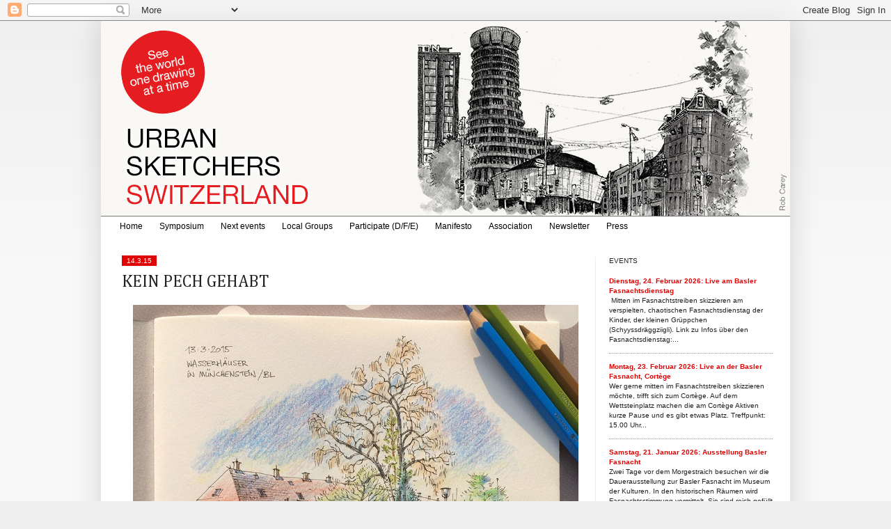

--- FILE ---
content_type: text/html; charset=UTF-8
request_url: http://switzerland.urbansketchers.org/2015/03/kein-pech-gehabt.html
body_size: 15020
content:
<!DOCTYPE html>
<html class='v2' dir='ltr' xmlns='http://www.w3.org/1999/xhtml' xmlns:b='http://www.google.com/2005/gml/b' xmlns:data='http://www.google.com/2005/gml/data' xmlns:expr='http://www.google.com/2005/gml/expr'>
<head>
<link href='https://www.blogger.com/static/v1/widgets/335934321-css_bundle_v2.css' rel='stylesheet' type='text/css'/>
<!-- Google tag (gtag.js) -->
<script async='async' src='https://www.googletagmanager.com/gtag/js?id=G-6NY68YE1Q8'></script>
<script>
  window.dataLayer = window.dataLayer || [];
  function gtag(){dataLayer.push(arguments);}
  gtag('js', new Date());

  gtag('config', 'G-6NY68YE1Q8');
</script>
<meta content='width=1100' name='viewport'/>
<meta content='text/html; charset=UTF-8' http-equiv='Content-Type'/>
<meta content='blogger' name='generator'/>
<link href='http://switzerland.urbansketchers.org/favicon.ico' rel='icon' type='image/x-icon'/>
<link href='http://switzerland.urbansketchers.org/2015/03/kein-pech-gehabt.html' rel='canonical'/>
<link rel="alternate" type="application/atom+xml" title="Urban Sketchers Switzerland - Atom" href="http://switzerland.urbansketchers.org/feeds/posts/default" />
<link rel="alternate" type="application/rss+xml" title="Urban Sketchers Switzerland - RSS" href="http://switzerland.urbansketchers.org/feeds/posts/default?alt=rss" />
<link rel="service.post" type="application/atom+xml" title="Urban Sketchers Switzerland - Atom" href="https://www.blogger.com/feeds/6571862450941215035/posts/default" />

<link rel="alternate" type="application/atom+xml" title="Urban Sketchers Switzerland - Atom" href="http://switzerland.urbansketchers.org/feeds/3464602925458274714/comments/default" />
<!--Can't find substitution for tag [blog.ieCssRetrofitLinks]-->
<link href='https://blogger.googleusercontent.com/img/b/R29vZ2xl/AVvXsEjbOJJohUp2K20jhTpva8NmHFfHAVyEIsVzHHcKscJlNHKEOWm4KFVAzOU6Z_Qny5g0xIOTPcZ0MptlwikPMTitBHTgMdqNHRRAlUVCNE0mBp7weBYm9L8mOeisVlVYb8J_rwbxK0vUjyjc/s1600/Wasserhaeuser_Muenchenstein.jpg' rel='image_src'/>
<meta content='http://switzerland.urbansketchers.org/2015/03/kein-pech-gehabt.html' property='og:url'/>
<meta content='KEIN PECH GEHABT' property='og:title'/>
<meta content='' property='og:description'/>
<meta content='https://blogger.googleusercontent.com/img/b/R29vZ2xl/AVvXsEjbOJJohUp2K20jhTpva8NmHFfHAVyEIsVzHHcKscJlNHKEOWm4KFVAzOU6Z_Qny5g0xIOTPcZ0MptlwikPMTitBHTgMdqNHRRAlUVCNE0mBp7weBYm9L8mOeisVlVYb8J_rwbxK0vUjyjc/w1200-h630-p-k-no-nu/Wasserhaeuser_Muenchenstein.jpg' property='og:image'/>
<title>Urban Sketchers Switzerland: KEIN PECH GEHABT</title>
<style type='text/css'>@font-face{font-family:'Cambria';font-style:normal;font-weight:400;font-display:swap;src:url(//fonts.gstatic.com/l/font?kit=GFDqWAB9jnWLT-HIK7ILrphaOAw&skey=d4699178559bc4b0&v=v18)format('woff2');unicode-range:U+0000-00FF,U+0131,U+0152-0153,U+02BB-02BC,U+02C6,U+02DA,U+02DC,U+0304,U+0308,U+0329,U+2000-206F,U+20AC,U+2122,U+2191,U+2193,U+2212,U+2215,U+FEFF,U+FFFD;}</style>
<style id='page-skin-1' type='text/css'><!--
/*
-----------------------------------------------
Blogger Template Style
Name:     Simple
Designer: Josh Peterson
URL:      www.noaesthetic.com
----------------------------------------------- */
/* Variable definitions
====================
<Variable name="keycolor" description="Main Color" type="color" default="#66bbdd"/>
<Group description="Page Text" selector="body">
<Variable name="body.font" description="Font" type="font"
default="normal normal 12px Arial, Tahoma, Helvetica, FreeSans, sans-serif"/>
<Variable name="body.text.color" description="Text Color" type="color" default="#222222"/>
</Group>
<Group description="Backgrounds" selector=".body-fauxcolumns-outer">
<Variable name="body.background.color" description="Outer Background" type="color" default="#66bbdd"/>
<Variable name="content.background.color" description="Main Background" type="color" default="#ffffff"/>
<Variable name="header.background.color" description="Header Background" type="color" default="transparent"/>
</Group>
<Group description="Links" selector=".main-outer">
<Variable name="link.color" description="Link Color" type="color" default="#2288bb"/>
<Variable name="link.visited.color" description="Visited Color" type="color" default="#888888"/>
<Variable name="link.hover.color" description="Hover Color" type="color" default="#33aaff"/>
</Group>
<Group description="Blog Title" selector=".header h1">
<Variable name="header.font" description="Font" type="font"
default="normal normal 60px Arial, Tahoma, Helvetica, FreeSans, sans-serif"/>
<Variable name="header.text.color" description="Title Color" type="color" default="#3399bb" />
</Group>
<Group description="Blog Description" selector=".header .description">
<Variable name="description.text.color" description="Description Color" type="color"
default="#777777" />
</Group>
<Group description="Tabs Text" selector=".tabs-inner .widget li a">
<Variable name="tabs.font" description="Font" type="font"
default="normal normal 14px Arial, Tahoma, Helvetica, FreeSans, sans-serif"/>
<Variable name="tabs.text.color" description="Text Color" type="color" default="#999999"/>
<Variable name="tabs.selected.text.color" description="Selected Color" type="color" default="#000000"/>
</Group>
<Group description="Tabs Background" selector=".tabs-outer .PageList">
<Variable name="tabs.background.color" description="Background Color" type="color" default="#f5f5f5"/>
<Variable name="tabs.selected.background.color" description="Selected Color" type="color" default="#eeeeee"/>
</Group>
<Group description="Post Title" selector="h3.post-title, .comments h4">
<Variable name="post.title.font" description="Font" type="font"
default="normal normal 22px Arial, Tahoma, Helvetica, FreeSans, sans-serif"/>
</Group>
<Group description="Date Header" selector=".date-header">
<Variable name="date.header.color" description="Text Color" type="color"
default="#222222"/>
<Variable name="date.header.background.color" description="Background Color" type="color"
default="transparent"/>
</Group>
<Group description="Post Footer" selector=".post-footer">
<Variable name="post.footer.text.color" description="Text Color" type="color" default="#666666"/>
<Variable name="post.footer.background.color" description="Background Color" type="color"
default="#f9f9f9"/>
<Variable name="post.footer.border.color" description="Shadow Color" type="color" default="#eeeeee"/>
</Group>
<Group description="Gadgets" selector="h2">
<Variable name="widget.title.font" description="Title Font" type="font"
default="normal bold 11px Arial, Tahoma, Helvetica, FreeSans, sans-serif"/>
<Variable name="widget.title.text.color" description="Title Color" type="color" default="#000000"/>
<Variable name="widget.alternate.text.color" description="Alternate Color" type="color" default="#999999"/>
</Group>
<Group description="Images" selector=".main-inner">
<Variable name="image.background.color" description="Background Color" type="color" default="#ffffff"/>
<Variable name="image.border.color" description="Border Color" type="color" default="#eeeeee"/>
<Variable name="image.text.color" description="Caption Text Color" type="color" default="#222222"/>
</Group>
<Group description="Accents" selector=".content-inner">
<Variable name="body.rule.color" description="Separator Line Color" type="color" default="#eeeeee"/>
<Variable name="tabs.border.color" description="Tabs Border Color" type="color" default="#eeeeee"/>
</Group>
<Variable name="body.background" description="Body Background" type="background"
color="#eeeeee" default="$(color) none repeat scroll top left"/>
<Variable name="body.background.override" description="Body Background Override" type="string" default=""/>
<Variable name="body.background.gradient.cap" description="Body Gradient Cap" type="url"
default="url(http://www.blogblog.com/1kt/simple/gradients_light.png)"/>
<Variable name="body.background.gradient.tile" description="Body Gradient Tile" type="url"
default="url(http://www.blogblog.com/1kt/simple/body_gradient_tile_light.png)"/>
<Variable name="content.background.color.selector" description="Content Background Color Selector" type="string" default=".content-inner"/>
<Variable name="content.padding" description="Content Padding" type="length" default="10px"/>
<Variable name="content.padding.horizontal" description="Content Horizontal Padding" type="length" default="10px"/>
<Variable name="content.shadow.spread" description="Content Shadow Spread" type="length" default="40px"/>
<Variable name="content.shadow.spread.webkit" description="Content Shadow Spread (WebKit)" type="length" default="5px"/>
<Variable name="content.shadow.spread.ie" description="Content Shadow Spread (IE)" type="length" default="10px"/>
<Variable name="main.border.width" description="Main Border Width" type="length" default="0"/>
<Variable name="header.background.gradient" description="Header Gradient" type="url" default="none"/>
<Variable name="header.shadow.offset.left" description="Header Shadow Offset Left" type="length" default="-1px"/>
<Variable name="header.shadow.offset.top" description="Header Shadow Offset Top" type="length" default="-1px"/>
<Variable name="header.shadow.spread" description="Header Shadow Spread" type="length" default="1px"/>
<Variable name="header.padding" description="Header Padding" type="length" default="30px"/>
<Variable name="header.border.size" description="Header Border Size" type="length" default="1px"/>
<Variable name="header.bottom.border.size" description="Header Bottom Border Size" type="length" default="1px"/>
<Variable name="header.border.horizontalsize" description="Header Horizontal Border Size" type="length" default="0"/>
<Variable name="description.text.size" description="Description Text Size" type="string" default="140%"/>
<Variable name="tabs.margin.top" description="Tabs Margin Top" type="length" default="0" />
<Variable name="tabs.margin.side" description="Tabs Side Margin" type="length" default="30px" />
<Variable name="tabs.background.gradient" description="Tabs Background Gradient" type="url"
default="url(http://www.blogblog.com/1kt/simple/gradients_light.png)"/>
<Variable name="tabs.border.width" description="Tabs Border Width" type="length" default="1px"/>
<Variable name="tabs.bevel.border.width" description="Tabs Bevel Border Width" type="length" default="1px"/>
<Variable name="date.header.padding" description="Date Header Padding" type="string" default="inherit"/>
<Variable name="date.header.letterspacing" description="Date Header Letter Spacing" type="string" default="inherit"/>
<Variable name="date.header.margin" description="Date Header Margin" type="string" default="inherit"/>
<Variable name="post.margin.bottom" description="Post Bottom Margin" type="length" default="25px"/>
<Variable name="image.border.small.size" description="Image Border Small Size" type="length" default="2px"/>
<Variable name="image.border.large.size" description="Image Border Large Size" type="length" default="5px"/>
<Variable name="page.width.selector" description="Page Width Selector" type="string" default=".region-inner"/>
<Variable name="page.width" description="Page Width" type="string" default="auto"/>
<Variable name="main.section.margin" description="Main Section Margin" type="length" default="15px"/>
<Variable name="main.padding" description="Main Padding" type="length" default="15px"/>
<Variable name="main.padding.top" description="Main Padding Top" type="length" default="30px"/>
<Variable name="main.padding.bottom" description="Main Padding Bottom" type="length" default="30px"/>
<Variable name="paging.background"
color="#ffffff"
description="Background of blog paging area" type="background"
default="transparent none no-repeat scroll top center"/>
<Variable name="footer.bevel" description="Bevel border length of footer" type="length" default="0"/>
<Variable name="startSide" description="Side where text starts in blog language" type="automatic" default="left"/>
<Variable name="endSide" description="Side where text ends in blog language" type="automatic" default="right"/>
*/
/* Content
----------------------------------------------- */
body {
font: normal normal 10px Verdana, Geneva, sans-serif;
color: #222222;
background: #eeeeee none repeat scroll top left;
padding: 0 40px 40px 40px;
}
html body .region-inner {
min-width: 0;
max-width: 100%;
width: auto;
}
a:link {
text-decoration:none;
color: #e10303;
}
a:visited {
text-decoration:none;
color: #e10303;
}
a:hover {
text-decoration:underline;
color: #000000;
}
.body-fauxcolumn-outer .fauxcolumn-inner {
background: transparent url(http://www.blogblog.com/1kt/simple/body_gradient_tile_light.png) repeat scroll top left;
_background-image: none;
}
.body-fauxcolumn-outer .cap-top {
position: absolute;
z-index: 1;
height: 400px;
width: 100%;
background: #eeeeee none repeat scroll top left;
}
.body-fauxcolumn-outer .cap-top .cap-left {
width: 100%;
background: transparent url(http://www.blogblog.com/1kt/simple/gradients_light.png) repeat-x scroll top left;
_background-image: none;
}
.content-outer {
-moz-box-shadow: 0 0 40px rgba(0, 0, 0, .15);
-webkit-box-shadow: 0 0 5px rgba(0, 0, 0, .15);
-goog-ms-box-shadow: 0 0 10px #333333;
box-shadow: 0 0 40px rgba(0, 0, 0, .15);
margin-bottom: 1px;
}
.content-inner {
padding: 10px 0 10px 0;
}
.content-inner {
background-color: #ffffff;
}
/* Header
----------------------------------------------- */
.header-outer {
background: transparent none repeat-x scroll 0 -400px;
_background-image: none;
}
.Header h1 {
font: normal normal 42px Verdana, Geneva, sans-serif;
color: #777777;
text-shadow: -1px -1px 1px rgba(0, 0, 0, .2);
}
.Header h1 a {
color: #777777;
}
.Header .description {
font-size: 140%;
color: #777777;
}
.header-inner .Header .titlewrapper {
padding: 0px 30px;
}
.header-inner .Header .descriptionwrapper {
padding: 0 30px;
}
/* Tabs
----------------------------------------------- */
.tabs-inner .section:first-child {
border-top: 1px solid #777777;
}
.tabs-inner .section:first-child ul {
margin-top: -1px;
border-top: 1px solid #777777;
border-left: 0 solid #777777;
border-right: 0 solid #777777;
}
.tabs-inner .widget ul {
background: #ffffff url(http://www.blogblog.com/1kt/simple/gradients_light.png) repeat-x scroll 0 -800px;
_background-image: none;
border-bottom: 1px solid #777777;
margin-top: 0;
margin-left: -30px;
margin-right: -30px;
}
.tabs-inner .widget li a {
display: inline-block;
padding: .6em 1em;
font: normal normal 14px Verdana, Geneva, sans-serif;
color: #999999;
border-left: 1px solid #ffffff;
border-right: 1px solid #777777;
}
.tabs-inner .widget li:first-child a {
border-left: none;
}
.tabs-inner .widget li.selected a, .tabs-inner .widget li a:hover {
color: #000000;
background-color: #eeeeee;
text-decoration: none;
}
/* Columns
----------------------------------------------- */
.main-outer {
border-top: 0 solid #eeeeee;
}
.fauxcolumn-left-outer .fauxcolumn-inner {
border-right: 1px solid #eeeeee;
}
.fauxcolumn-right-outer .fauxcolumn-inner {
border-left: 1px solid #eeeeee;
}
/* Headings
----------------------------------------------- */
h2 {
margin: 0 0 0 0;
font: normal normal 10px Arial, Tahoma, Helvetica, FreeSans, sans-serif;
color: #222222;
text-transform: uppercase;
}
/* Widgets
----------------------------------------------- */
.widget .zippy {
color: #666666;
text-shadow: 2px 2px 1px rgba(0, 0, 0, .1);
}
.widget .popular-posts ul {
list-style: none;
}
/* Posts
----------------------------------------------- */
.date-header span {
background-color: #e10303;
color: #ffffff;
padding: inherit;
letter-spacing: inherit;
margin: inherit;
}
.main-inner {
padding-top: 30px;
padding-bottom: 30px;
}
.main-inner .column-center-inner {
padding: 0 15px;
}
.main-inner .column-center-inner .section {
margin: 0 15px;
}
.post {
margin: 0 0 25px 0;
}
h3.post-title, .comments h4 {
font: normal normal 24px Cambria;
margin: .75em 0 0;
}
.post-body {
font-size: 110%;
line-height: 1.4;
position: relative;
}
.post-body img, .post-body .tr-caption-container, .Profile img, .Image img,
.BlogList .item-thumbnail img {
padding: 2px;
background: #ffffff;
border: 0px solid #ffffff;
/*-moz-box-shadow: 1px 1px 5px rgba(0, 0, 0, .1);
-webkit-box-shadow: 1px 1px 5px rgba(0, 0, 0, .1);
box-shadow: 1px 1px 5px rgba(0, 0, 0, .1);*/
}
.post-body img, .post-body .tr-caption-container {
padding: 5px;
}
.post-body .tr-caption-container {
color: #222222;
}
.post-body .tr-caption-container img {
padding: 0;
background: transparent;
border: none;
-moz-box-shadow: 0 0 0 rgba(0, 0, 0, .1);
-webkit-box-shadow: 0 0 0 rgba(0, 0, 0, .1);
box-shadow: 0 0 0 rgba(0, 0, 0, .1);
}
.post-header {
margin: 0 0 1.5em;
line-height: 1.6;
font-size: 90%;
}
.post-footer {
margin: 20px -2px 0;
padding: 5px 10px;
color: #666666;
background-color: #f9f9f9;
border-bottom: 1px solid #ffffff;
line-height: 1.6;
font-size: 90%;
}
#comments .comment-author {
padding-top: 1.5em;
border-top: 1px solid #eeeeee;
background-position: 0 1.5em;
}
#comments .comment-author:first-child {
padding-top: 0;
border-top: none;
}
.avatar-image-container {
margin: .2em 0 0;
}
#comments .avatar-image-container img {
border: 1px solid #ffffff;
}
/* Accents
---------------------------------------------- */
.section-columns td.columns-cell {
border-left: 1px solid #eeeeee;
}
.blog-pager {
background: transparent none no-repeat scroll top center;
}
.blog-pager-older-link, .home-link,
.blog-pager-newer-link {
background-color: #ffffff;
padding: 5px;
}
.footer-outer {
border-top: 0 dashed #bbbbbb;
}
/* Mobile
----------------------------------------------- */
.mobile .content-outer {
-webkit-box-shadow: 0 0 3px rgba(0, 0, 0, .15);
box-shadow: 0 0 3px rgba(0, 0, 0, .15);
padding: 0 40px;
}
body.mobile .AdSense {
margin-left: -40px;
}
.mobile .tabs-inner .widget ul {
margin-left: 0;
margin-right: 0;
}
.mobile .post {
margin: 0;
}
.mobile .main-inner .column-center-inner .section {
margin: 0;
}
.mobile .date-header span {
padding: 0.4em 10px;
margin: 0 -10px;
}
.mobile h3.post-title {
margin: 0;
}
.mobile .blog-pager {
background: transparent;
}
.mobile .footer-outer {
border-top: none;
}
.mobile .main-inner, .mobile .footer-inner {
background-color: #ffffff;
}
.mobile-index-contents {
color: #222222;
}
.mobile-link-button {
background-color: #e10303;
}
.mobile-link-button a:link, .mobile-link-button a:visited {
color: #ffffff;
}
.content-inner {padding: 0 0 0 0;}
.column-right-inner {padding: 0 5px 0 0;}
.section {margin: 0 10px 0 5px;}
.column-center-inner {margin: 0 10px 0 0;}
.widget {margin: 20px 0 10px 0;}
.widget ul { padding: 0 0 0 0px; line-height: 1.1; list-style-type: none;}
h2 {margin: 0 0 5px 0;}
h2.date-header { margin: 0 0 -7px 0;}
h2.date-header span {padding: 2px 7px 2px 7px; }
.post-footer {text-align: right; background: none; margin: 0; padding: 15px 0 5px 0; color: #000; border-bottom: 1px solid #999; font-size: 100%;}
h3.post-title a {color: #000;}
#PageList1 div ul {margin: 0px ; border: 0px;}
#PageList1 div ul li a {border: 0px; color: #000; font-size: 12px;}
#PageList1 div ul li.selected a {background-color: #fff; color: #e10303;}
#PageList1 div ul li a:hover {background-color: #fff; color: #e10303;}
.tabs-inner .section:first-child {padding: 0 15px; margin: 0 -15px;}
.-uskch-next-event {margin-top: 20px; padding: 10px 30px 10px 20px; border: solid 1px #e10303;}
.-uskch-past-event {margin-top: 20px; padding: 10px 30px 10px 20px; border: solid 1px #919191;}
.-uskch-next-event h3.post-title a {color: #e10303;}
.-uskch-next-event .post-author, .-uskch-next-event .date-header, .-uskch-past-event .post-author, .-uskch-past-event .date-header {display: none;}
.-uskch-next-event .post-footer, .-uskch-past-event .post-footer {border-bottom: none;}
.-uskch-next-event .post-header-line-1 {margin-top: 10px; border-bottom: solid 1px #e10303;}
.-uskch-past-event .post-header-line-1 {margin-top: 10px; border-bottom: solid 1px #919191;}
body.uskch-next-event .status-msg-wrap, body.uskch-next-event h2.date-header {display: none;}
.tabs-inner .section:crosscol-overflow {align-left: auto; align-right: auto;}
--></style>
<style id='template-skin-1' type='text/css'><!--
body {
min-width: 990px;
}
.content-outer, .content-fauxcolumn-outer, .region-inner {
min-width: 990px;
max-width: 990px;
_width: 990px;
}
.main-inner .columns {
padding-left: 0px;
padding-right: 280px;
}
.main-inner .fauxcolumn-center-outer {
left: 0px;
right: 280px;
/* IE6 does not respect left and right together */
_width: expression(this.parentNode.offsetWidth -
parseInt("0px") -
parseInt("280px") + 'px');
}
.main-inner .fauxcolumn-left-outer {
width: 0px;
}
.main-inner .fauxcolumn-right-outer {
width: 280px;
}
.main-inner .column-left-outer {
width: 0px;
right: 100%;
margin-left: -0px;
}
.main-inner .column-right-outer {
width: 280px;
margin-right: -280px;
}
#layout {
min-width: 0;
}
#layout .content-outer {
min-width: 0;
width: 800px;
}
#layout .region-inner {
min-width: 0;
width: auto;
}
body#layout div.add_widget {
padding: 8px;
}
body#layout div.add_widget a {
margin-left: 32px;
}
--></style>
<script type='text/javascript'>
        (function(i,s,o,g,r,a,m){i['GoogleAnalyticsObject']=r;i[r]=i[r]||function(){
        (i[r].q=i[r].q||[]).push(arguments)},i[r].l=1*new Date();a=s.createElement(o),
        m=s.getElementsByTagName(o)[0];a.async=1;a.src=g;m.parentNode.insertBefore(a,m)
        })(window,document,'script','https://www.google-analytics.com/analytics.js','ga');
        ga('create', 'UA-1287747-20', 'auto', 'blogger');
        ga('blogger.send', 'pageview');
      </script>
<link href='https://www.blogger.com/dyn-css/authorization.css?targetBlogID=6571862450941215035&amp;zx=1dd36728-0734-4390-b2c9-550d7a01dba9' media='none' onload='if(media!=&#39;all&#39;)media=&#39;all&#39;' rel='stylesheet'/><noscript><link href='https://www.blogger.com/dyn-css/authorization.css?targetBlogID=6571862450941215035&amp;zx=1dd36728-0734-4390-b2c9-550d7a01dba9' rel='stylesheet'/></noscript>
<meta name='google-adsense-platform-account' content='ca-host-pub-1556223355139109'/>
<meta name='google-adsense-platform-domain' content='blogspot.com'/>

</head>
<body class='loading'>
<div class='navbar section' id='navbar' name='Navbar'><div class='widget Navbar' data-version='1' id='Navbar1'><script type="text/javascript">
    function setAttributeOnload(object, attribute, val) {
      if(window.addEventListener) {
        window.addEventListener('load',
          function(){ object[attribute] = val; }, false);
      } else {
        window.attachEvent('onload', function(){ object[attribute] = val; });
      }
    }
  </script>
<div id="navbar-iframe-container"></div>
<script type="text/javascript" src="https://apis.google.com/js/platform.js"></script>
<script type="text/javascript">
      gapi.load("gapi.iframes:gapi.iframes.style.bubble", function() {
        if (gapi.iframes && gapi.iframes.getContext) {
          gapi.iframes.getContext().openChild({
              url: 'https://www.blogger.com/navbar/6571862450941215035?po\x3d3464602925458274714\x26origin\x3dhttp://switzerland.urbansketchers.org',
              where: document.getElementById("navbar-iframe-container"),
              id: "navbar-iframe"
          });
        }
      });
    </script><script type="text/javascript">
(function() {
var script = document.createElement('script');
script.type = 'text/javascript';
script.src = '//pagead2.googlesyndication.com/pagead/js/google_top_exp.js';
var head = document.getElementsByTagName('head')[0];
if (head) {
head.appendChild(script);
}})();
</script>
</div></div>
<div class='body-fauxcolumns'>
<div class='fauxcolumn-outer body-fauxcolumn-outer'>
<div class='cap-top'>
<div class='cap-left'></div>
<div class='cap-right'></div>
</div>
<div class='fauxborder-left'>
<div class='fauxborder-right'></div>
<div class='fauxcolumn-inner'>
</div>
</div>
<div class='cap-bottom'>
<div class='cap-left'></div>
<div class='cap-right'></div>
</div>
</div>
</div>
<div class='content'>
<div class='content-fauxcolumns'>
<div class='fauxcolumn-outer content-fauxcolumn-outer'>
<div class='cap-top'>
<div class='cap-left'></div>
<div class='cap-right'></div>
</div>
<div class='fauxborder-left'>
<div class='fauxborder-right'></div>
<div class='fauxcolumn-inner'>
</div>
</div>
<div class='cap-bottom'>
<div class='cap-left'></div>
<div class='cap-right'></div>
</div>
</div>
</div>
<div class='content-outer'>
<div class='content-cap-top cap-top'>
<div class='cap-left'></div>
<div class='cap-right'></div>
</div>
<div class='fauxborder-left content-fauxborder-left'>
<div class='fauxborder-right content-fauxborder-right'></div>
<div class='content-inner'>
<header>
<div class='header-outer'>
<div class='header-cap-top cap-top'>
<div class='cap-left'></div>
<div class='cap-right'></div>
</div>
<div class='fauxborder-left header-fauxborder-left'>
<div class='fauxborder-right header-fauxborder-right'></div>
<div class='region-inner header-inner'>
<div class='header section' id='header' name='Header'><div class='widget Header' data-version='1' id='Header1'>
<div id='header-inner'>
<a href='http://switzerland.urbansketchers.org/' style='display: block'>
<img alt='Urban Sketchers Switzerland' height='280px; ' id='Header1_headerimg' src='https://blogger.googleusercontent.com/img/a/AVvXsEjpchem1oJj5PeDDOsM5gOGn1aCdbA6VkNtTINb8_78WjdQ5PgtfAkY3Qxq0gpX9Gzpf58vtulfmaia_7T0w1L7rWXasYaa5qJhVRfBytsKD6sYAfMBYrhIoe4bV1ulDUZIgp3tL2xaZl0fQh9Bj3A4mPRK7e5DTahmzIvsEeTr3VMKhBnLMr8yao7AH6A=s990' style='display: block' width='990px; '/>
</a>
</div>
</div></div>
</div>
</div>
<div class='header-cap-bottom cap-bottom'>
<div class='cap-left'></div>
<div class='cap-right'></div>
</div>
</div>
</header>
<div class='tabs-outer'>
<div class='tabs-cap-top cap-top'>
<div class='cap-left'></div>
<div class='cap-right'></div>
</div>
<div class='fauxborder-left tabs-fauxborder-left'>
<div class='fauxborder-right tabs-fauxborder-right'></div>
<div class='region-inner tabs-inner'>
<div class='tabs section' id='crosscol' name='Cross-Column'><div class='widget PageList' data-version='1' id='PageList1'>
<h2>Pages</h2>
<div class='widget-content'>
<ul>
<li>
<a href='http://switzerland.urbansketchers.org/'>Home</a>
</li>
<li>
<a href='https://symposium.usk-switzerland.ch/'>Symposium</a>
</li>
<li>
<a href='http://switzerland.urbansketchers.org/search/label/uskch-next-event'>Next events</a>
</li>
<li>
<a href='http://switzerland.urbansketchers.org/p/groups.html'>Local Groups</a>
</li>
<li>
<a href='http://switzerland.urbansketchers.org/p/how-to-participate_31.html'>Participate (D/F/E)</a>
</li>
<li>
<a href='http://switzerland.urbansketchers.org/p/the-we-draw-on-location-indoors-or-out.html'>Manifesto</a>
</li>
<li>
<a href='http://switzerland.urbansketchers.org/p/association.html'>Association</a>
</li>
<li>
<a href='http://switzerland.urbansketchers.org/p/blog-page.html'>Newsletter</a>
</li>
<li>
<a href='http://switzerland.urbansketchers.org/p/press.html'>Press</a>
</li>
</ul>
<div class='clear'></div>
</div>
</div></div>
<div class='tabs no-items section' id='crosscol-overflow' name='Cross-Column 2'></div>
</div>
</div>
<div class='tabs-cap-bottom cap-bottom'>
<div class='cap-left'></div>
<div class='cap-right'></div>
</div>
</div>
<div class='main-outer'>
<div class='main-cap-top cap-top'>
<div class='cap-left'></div>
<div class='cap-right'></div>
</div>
<div class='fauxborder-left main-fauxborder-left'>
<div class='fauxborder-right main-fauxborder-right'></div>
<div class='region-inner main-inner'>
<div class='columns fauxcolumns'>
<div class='fauxcolumn-outer fauxcolumn-center-outer'>
<div class='cap-top'>
<div class='cap-left'></div>
<div class='cap-right'></div>
</div>
<div class='fauxborder-left'>
<div class='fauxborder-right'></div>
<div class='fauxcolumn-inner'>
</div>
</div>
<div class='cap-bottom'>
<div class='cap-left'></div>
<div class='cap-right'></div>
</div>
</div>
<div class='fauxcolumn-outer fauxcolumn-left-outer'>
<div class='cap-top'>
<div class='cap-left'></div>
<div class='cap-right'></div>
</div>
<div class='fauxborder-left'>
<div class='fauxborder-right'></div>
<div class='fauxcolumn-inner'>
</div>
</div>
<div class='cap-bottom'>
<div class='cap-left'></div>
<div class='cap-right'></div>
</div>
</div>
<div class='fauxcolumn-outer fauxcolumn-right-outer'>
<div class='cap-top'>
<div class='cap-left'></div>
<div class='cap-right'></div>
</div>
<div class='fauxborder-left'>
<div class='fauxborder-right'></div>
<div class='fauxcolumn-inner'>
</div>
</div>
<div class='cap-bottom'>
<div class='cap-left'></div>
<div class='cap-right'></div>
</div>
</div>
<!-- corrects IE6 width calculation -->
<div class='columns-inner'>
<div class='column-center-outer'>
<div class='column-center-inner'>
<div class='main section' id='main' name='Main'><div class='widget Blog' data-version='1' id='Blog1'>
<div class='blog-posts hfeed'>
<!--Can't find substitution for tag [defaultAdStart]-->

          <div class="date-outer">
        

          <div class="date-posts">
        

<div class="post -Boris Zatko">
<h2 class='date-header'><span>14.3.15</span></h2>
<div class='post-outer'>
<div class='post hentry'>
<a name='3464602925458274714'></a>
<h3 class='post-title entry-title'>
KEIN PECH GEHABT
</h3>
<div class='post-header'>
<div class='post-header-line-1'></div>
</div>
<div class='post-body entry-content' id='post-body-3464602925458274714'>
<div class="separator" style="clear: both; text-align: center;">
<a href="https://blogger.googleusercontent.com/img/b/R29vZ2xl/AVvXsEjbOJJohUp2K20jhTpva8NmHFfHAVyEIsVzHHcKscJlNHKEOWm4KFVAzOU6Z_Qny5g0xIOTPcZ0MptlwikPMTitBHTgMdqNHRRAlUVCNE0mBp7weBYm9L8mOeisVlVYb8J_rwbxK0vUjyjc/s1600/Wasserhaeuser_Muenchenstein.jpg" imageanchor="1" style="margin-left: 1em; margin-right: 1em;"><img border="0" height="477" src="https://blogger.googleusercontent.com/img/b/R29vZ2xl/AVvXsEjbOJJohUp2K20jhTpva8NmHFfHAVyEIsVzHHcKscJlNHKEOWm4KFVAzOU6Z_Qny5g0xIOTPcZ0MptlwikPMTitBHTgMdqNHRRAlUVCNE0mBp7weBYm9L8mOeisVlVYb8J_rwbxK0vUjyjc/s1600/Wasserhaeuser_Muenchenstein.jpg" width="640" /></a></div>
<br />
Freitag der 13. ist auch nicht mehr das, was er mal war.<br />
<br />
Wochenausklang bei Prachtswetter. Nach einer Fahrradtour waren wir auf Besuch bei den Wasserhäusern in Münchenstein. Die stehen nicht im Wasser, aber nahe bei. Ein Wasserfall (der Birsfall) rauscht unaufdringlich im Hintergrund und lädt ein zum picknicken, planschen und entspannen.<br />
<br />
Meine Vorstellung von Glück.
<div style='clear: both;'></div>
</div>
<div class='post-footer'>
<div class='post-footer-line post-footer-line-1'><span class='post-author vcard'>
Posted by
<span class='fn'>Boris Zatko</span>
</span>
<span class='post-timestamp'>
</span>
<span class='post-comment-link'>
</span>
<span class='post-icons'>
<span class='item-control blog-admin pid-724440786'>
<a href='https://www.blogger.com/post-edit.g?blogID=6571862450941215035&postID=3464602925458274714&from=pencil' title='Edit Post'>
<img alt='' class='icon-action' height='18' src='https://resources.blogblog.com/img/icon18_edit_allbkg.gif' width='18'/>
</a>
</span>
</span>
<div class='post-share-buttons goog-inline-block'>
</div>
</div>
<div class='post-footer-line post-footer-line-2'><span class='post-labels'>
Labels:
<a href='http://switzerland.urbansketchers.org/search/label/Boris%20Zatko' rel='tag'>Boris Zatko</a>
</span>
</div>
<div class='post-footer-line post-footer-line-3'></div>
</div>
</div>
<div class='comments' id='comments'>
<a name='comments'></a>
<h4>No comments:</h4>
<div id='Blog1_comments-block-wrapper'>
<dl class='avatar-comment-indent' id='comments-block'>
</dl>
</div>
<p class='comment-footer'>
<div class='comment-form'>
<a name='comment-form'></a>
<h4 id='comment-post-message'>Post a Comment</h4>
<p>
</p>
<a href='https://www.blogger.com/comment/frame/6571862450941215035?po=3464602925458274714&hl=en&saa=85391&origin=http://switzerland.urbansketchers.org' id='comment-editor-src'></a>
<iframe allowtransparency='true' class='blogger-iframe-colorize blogger-comment-from-post' frameborder='0' height='410px' id='comment-editor' name='comment-editor' src='' width='100%'></iframe>
<script src='https://www.blogger.com/static/v1/jsbin/2830521187-comment_from_post_iframe.js' type='text/javascript'></script>
<script type='text/javascript'>
      BLOG_CMT_createIframe('https://www.blogger.com/rpc_relay.html');
    </script>
</div>
</p>
</div>
</div>

</div>

        </div></div>
      
<!--Can't find substitution for tag [adEnd]-->
</div>
<div class='blog-pager' id='blog-pager'>
<span id='blog-pager-newer-link'>
<a class='blog-pager-newer-link' href='http://switzerland.urbansketchers.org/2015/03/bummelsonntag.html' id='Blog1_blog-pager-newer-link' title='Newer Post'>Newer Post</a>
</span>
<span id='blog-pager-older-link'>
<a class='blog-pager-older-link' href='http://switzerland.urbansketchers.org/2015/03/ich-sketch-tv.html' id='Blog1_blog-pager-older-link' title='Older Post'>Older Post</a>
</span>
<a class='home-link' href='http://switzerland.urbansketchers.org/'>Home</a>
</div>
<div class='clear'></div>
<div class='post-feeds'>
<div class='feed-links'>
Subscribe to:
<a class='feed-link' href='http://switzerland.urbansketchers.org/feeds/3464602925458274714/comments/default' target='_blank' type='application/atom+xml'>Post Comments (Atom)</a>
</div>
</div>
</div></div>
</div>
</div>
<div class='column-left-outer'>
<div class='column-left-inner'>
<aside>
</aside>
</div>
</div>
<div class='column-right-outer'>
<div class='column-right-inner'>
<aside>
<div class='sidebar section' id='sidebar-right-1'><div class='widget HTML' data-version='1' id='HTML1'>
<h2 class='title'>Events</h2>
<div class='widget-content'>
<style>
/* Recent posts by labels
http://www.technogeekzone.com/2015/10/particular-label-posts-widget-for-blogger.html
--------------------------------- */ 

ul#label_with_thumbs li {
padding:12px 0;
min-height:75px;
margin-bottom:0px;
border-bottom: 1px dotted #999999;
line-height: 1.4em;
}

#label_with_thumbs li{
list-style: none ;
padding-left:0px !important;
}
#label_with_thumbs a:visited {
    text-decoration: none;
    color:  #e10303;}
#label_with_thumbs a:link {
    text-decoration: none;
    color: #e10303;}
#label_with_thumbs a { text-transform: none;}
#label_with_thumbs a:hover { text-decoration: underline;}
#label_with_thumbs strong {padding-left:0px; }</style>
<script type='text/javascript'>
//<![CDATA[
function labelthumbs(json){document.write('<ul id="label_with_thumbs">');for(var i=0;i<numposts;i++){var entry=json.feed.entry[i];var posttitle=entry.title.$t;var posturl;if(i==json.feed.entry.length)break;for(var k=0;k<entry.link.length;k++){if(entry.link[k].rel=='replies'&&entry.link[k].type=='text/html'){var commenttext=entry.link[k].title;var commenturl=entry.link[k].href;}
if(entry.link[k].rel=='alternate'){posturl=entry.link[k].href;break;}}var thumburl;try{thumburl=entry.media$thumbnail.url;}catch(error)
{s=entry.content.$t;a=s.indexOf("<img");b=s.indexOf("src=\"",a);c=s.indexOf("\"",b+5);d=s.substr(b+5,c-b-5);if((a!=-1)&&(b!=-1)&&(c!=-1)&&(d!="")){thumburl=d;}else thumburl='https://blogger.googleusercontent.com/img/b/R29vZ2xl/AVvXsEhSGy0WujAVjtTPRmLoH5ONd-ycieL16ATKcxGIjMQhErNajSodkjhvneVxg_1yWxd9JoQY5hHzv6Uq8fuH7An-ALasdRi4AzVWtEgqaJLvZEL5-OOK6DJFOMxVw9fg6Pu9DGtKpvqmIfY/s1600/picture_not_available.png';}
var postdate=entry.published.$t;var cdyear=postdate.substring(0,4);var cdmonth=postdate.substring(5,7);var cdday=postdate.substring(8,10);var monthnames=new Array();monthnames[1]="Jan";monthnames[2]="Feb";monthnames[3]="Mar";monthnames[4]="Apr";monthnames[5]="May";monthnames[6]="June";monthnames[7]="July";monthnames[8]="Aug";monthnames[9]="Sept";monthnames[10]="Oct";monthnames[11]="Nov";monthnames[12]="Dec";document.write('<li class="clearfix">');if(showpostthumbnails==true)
document.write('<a href="'+posturl+'" target ="_top"></a>');document.write('<strong><a href="'+posturl+'" target ="_top">'+posttitle+'</a></strong><br>'); if("content"in entry){var postcontent=entry.content.$t;}
else
if("summary"in entry){var postcontent=entry.summary.$t;}
else var postcontent="";var re=/<\S[^>]*>/g;postcontent=postcontent.replace(re,"");if(showpostsummary==true){if(postcontent.length<numchars){document.write('');document.write(postcontent);document.write('');}
else{document.write('');postcontent=postcontent.substring(0,numchars);var quoteEnd=postcontent.lastIndexOf(" ");postcontent=postcontent.substring(0,quoteEnd);document.write(postcontent+'...');document.write('');}}
var towrite='';var flag=0;document.write('<br>');if(showpostdate==true){towrite=towrite+monthnames[parseInt(cdmonth,10)]+'-'+cdday+' - '+cdyear;flag=1;}
if(showcommentnum==true)
{if(flag==1){towrite=towrite+' | ';}
if(commenttext=='1 Comments')commenttext='1 Comment';if(commenttext=='0 Comments')commenttext='No Comments';commenttext='<a href="'+commenturl+'" target ="_top">'+commenttext+'</a>';towrite=towrite+commenttext;flag=1;;}
if(displaymore==true)
{if(flag==1)towrite=towrite+' | ';towrite=towrite+'<a href="'+posturl+'" class="url" target ="_top">More &#187;</a>';flag=1;;}
document.write(towrite);document.write('</li>');if(displayseparator==true)
if(i!=(numposts-1))
document.write('');}document.write('</ul>');}
//]]>
</script>

<script type='text/javascript'>var numposts = 5;var showpostthumbnails = true;var displaymore = false;var displayseparator = true;var showcommentnum = false;var showpostdate = false;var showpostsummary = true;var numchars = 200;</script> 
<script type="text/javascript" src="/feeds/posts/default/-/uskch-next-event?published&alt=json-in-script&callback=labelthumbs"></script>
</div>
<div class='clear'></div>
</div><div class='widget HTML' data-version='1' id='HTML7'>
<h2 class='title'>Contact</h2>
<div class='widget-content'>
Questions? Suggestions? Press inquiries? Please contact us at
<a href="mailto:usk.switzerland@gmail.com">usk.switzerland@gmail.com</a>
</div>
<div class='clear'></div>
</div><div class='widget HTML' data-version='1' id='HTML5'>
<h2 class='title'>Switzerland sketchers</h2>
<div class='widget-content'>
<ul><li><a href="http://switzerland.urbansketchers.org/search/label/Boris%20Zatko">Boris Zatko</a> Basel <a href="http://boriszatko.com/">[Web]</a></li><li><a href="http://switzerland.urbansketchers.org/search/label/Javier%20Alberich">Javier Alberich</a> Basel <a href="http://estoyko.com/">[Blog]</a></li><li><a href="http://switzerland.urbansketchers.org/search/label/Andre%20Sandmann">André Sandmann</a> Zurich <a href="http://sandmann.ch/">[Blog]</a></li><li><a href="http://switzerland.urbansketchers.org/search/label/monbaum">Monika Baum</a> Schaffhausen <a href="http://monbaum.blogspot.ch/">[Blog]</a></li><li><a href="http://switzerland.urbansketchers.org/search/label/Maria%20Stoller">Maria Stoller</a> Zurich <a href="http://www.flickr.com/photos/mlst/">[Flickr]</a></li><li><a href="http://switzerland.urbansketchers.org/search/label/Stjepan%20Lukac">Stjepan Lukac</a> Winterthur <a href="http://stjepanlukac.wordpress.com/">[Blog]</a></li><li><a href="http://switzerland.urbansketchers.org/search/label/Olivia%20Aloisi">Olivia Aloisi</a> Basel <a href="http://illustra-unterwegs.blogspot.ch/">[Blog]</a></li><li><a href="http://switzerland.urbansketchers.org/search/label/Vlasta%20Martinec%20Bottmingen">Vlasta Martinec</a> Bottmingen <a href="http://v.martinec.ch/">[Web]</a></li><li><a href="http://switzerland.urbansketchers.org/search/label/Barbara%20Gr%C3%BCnenfelder">Barbara Grünenfelder</a> Bern <a href="https://www.barbaragruenenfelder.ch/"> [Web]</a></li><li><a href="http://switzerland.urbansketchers.org/search/label/Vincent%20Fl%C3%BCckiger">Vincent Flückiger</a> Basel <a href="http://zimejums.blogspot.ch/">[Blog]</a></li><li><a href="http://switzerland.urbansketchers.org/search/label/Claudine">Claudine</a> Bern <a href="http://skizzentagebuch.blogspot.ch/">[Blog]</a></li><li><a href="http://switzerland.urbansketchers.org/search/label/Renaud%20Mignot">Renaud Mignot</a> Zürich</li><li><a href="http://switzerland.urbansketchers.org/search/label/Juliana%20Aschwanden-Vila%C3%A7a">Juliana Aschwanden-Vilaça</a> Neudorf LU <a href="http://www.illustrart.ch/">[Web]</a></li><li><a href="http://switzerland.urbansketchers.org/search/label/Urs%20Lauber">Urs Lauber</a> Baar</li><li><a href="http://switzerland.urbansketchers.org/search/label/Angela%20Zwahlen">Angela Zwahlen</a> Bern <a href="http://www.angelazwahlen.ch/">[Web]</a></li><li><a href="http://switzerland.urbansketchers.org/search/label/Simon%20M%C3%BCller">Simon Müller</a> Bern <a href="http://www.soio.ch/">[Web]</a></li><li><a href="http://switzerland.urbansketchers.org/search/label/Res%20Zinniker">Res Zinniker</a> Zürich <a href="http://www.illustres.ch/">[Web]</a></li><li><a href="http://switzerland.urbansketchers.org/search/label/Rina%20Jost">Rina Jost</a> Thurgau <a href="http://cargocollective.com/rinajost/filter/live/">[Web]</a></li><li><a href="http://switzerland.urbansketchers.org/search/label/Yves%20Giroud">Yves Giroud</a> Lausanne <a href="http://www.yvesgiroud.com/">[Web]</a></li><li><a href="http://switzerland.urbansketchers.org/search/label/Tine%20Klein">Tine Klein</a> Zürich <a href="http://www.herz-der-kunst.ch/">[Web]</a> <a href="http://blog.herz-der-kunst.ch/">[Blog]</a></li><li><a href="http://switzerland.urbansketchers.org/search/label/Mario%20Leimbacher">Mario Leimbacher</a> Zürich <a href="https://www.flickr.com/photos/zeichnungen/">[Flickr]</a></li><li><a href="http://switzerland.urbansketchers.org/search/label/Pierre-Jean%20Alet">Pierre-Jean Alet</a> Neuchâtel <a href="https://www.instagram.com/paox34/">[Instagram]</a> </li><li><a href="http://switzerland.urbansketchers.org/search/label/Heidi%20Zurbuchen">Heidi Zurbuchen</a> Luzern <a href="https://www.instagram.com/heidi.zurbuchen/">[Instagram]</a> </li><li><a href="http://switzerland.urbansketchers.org/search/label/Cindy%20Heller">Cindy Heller</a> Zürich <a href="https://www.cindyheller.com/">[Web]</a> </li><li><a href="http://switzerland.urbansketchers.org/search/label/Eva%20Eder">Eva Eder</a> Aargau <a href="https://www.flickr.com/photos/134773838@N02/">[Flickr]</a> </li><li><a href="http://switzerland.urbansketchers.org/search/label/rittiner%26gomez">Rittiner &amp; Gomez</a> Zürich <a href="https://www.rittiner-gomez.ch/">[Web]</a></li><li><a href="http://switzerland.urbansketchers.org/search/label/Claudia%20Stern">Nieves Stern</a> Locarno <a href="https://www.instagram.com/nieves.stern/">[Instagram]</a></li>
<br /></ul>
</div>
<div class='clear'></div>
</div><div class='widget BlogArchive' data-version='1' id='BlogArchive1'>
<h2>Post Archive</h2>
<div class='widget-content'>
<div id='ArchiveList'>
<div id='BlogArchive1_ArchiveList'>
<select id='BlogArchive1_ArchiveMenu'>
<option value=''>Post Archive</option>
<option value='http://switzerland.urbansketchers.org/2026/01/'>Jan 2026 (12)</option>
<option value='http://switzerland.urbansketchers.org/2025/12/'>Dec 2025 (9)</option>
<option value='http://switzerland.urbansketchers.org/2025/11/'>Nov 2025 (12)</option>
<option value='http://switzerland.urbansketchers.org/2025/10/'>Oct 2025 (11)</option>
<option value='http://switzerland.urbansketchers.org/2025/09/'>Sep 2025 (16)</option>
<option value='http://switzerland.urbansketchers.org/2025/08/'>Aug 2025 (16)</option>
<option value='http://switzerland.urbansketchers.org/2025/07/'>Jul 2025 (17)</option>
<option value='http://switzerland.urbansketchers.org/2025/06/'>Jun 2025 (13)</option>
<option value='http://switzerland.urbansketchers.org/2025/05/'>May 2025 (15)</option>
<option value='http://switzerland.urbansketchers.org/2025/04/'>Apr 2025 (14)</option>
<option value='http://switzerland.urbansketchers.org/2025/03/'>Mar 2025 (10)</option>
<option value='http://switzerland.urbansketchers.org/2025/02/'>Feb 2025 (12)</option>
<option value='http://switzerland.urbansketchers.org/2025/01/'>Jan 2025 (12)</option>
<option value='http://switzerland.urbansketchers.org/2024/12/'>Dec 2024 (9)</option>
<option value='http://switzerland.urbansketchers.org/2024/11/'>Nov 2024 (14)</option>
<option value='http://switzerland.urbansketchers.org/2024/10/'>Oct 2024 (13)</option>
<option value='http://switzerland.urbansketchers.org/2024/09/'>Sep 2024 (16)</option>
<option value='http://switzerland.urbansketchers.org/2024/08/'>Aug 2024 (13)</option>
<option value='http://switzerland.urbansketchers.org/2024/07/'>Jul 2024 (14)</option>
<option value='http://switzerland.urbansketchers.org/2024/06/'>Jun 2024 (15)</option>
<option value='http://switzerland.urbansketchers.org/2024/05/'>May 2024 (10)</option>
<option value='http://switzerland.urbansketchers.org/2024/04/'>Apr 2024 (13)</option>
<option value='http://switzerland.urbansketchers.org/2024/03/'>Mar 2024 (13)</option>
<option value='http://switzerland.urbansketchers.org/2024/02/'>Feb 2024 (12)</option>
<option value='http://switzerland.urbansketchers.org/2024/01/'>Jan 2024 (13)</option>
<option value='http://switzerland.urbansketchers.org/2023/12/'>Dec 2023 (12)</option>
<option value='http://switzerland.urbansketchers.org/2023/11/'>Nov 2023 (11)</option>
<option value='http://switzerland.urbansketchers.org/2023/10/'>Oct 2023 (15)</option>
<option value='http://switzerland.urbansketchers.org/2023/09/'>Sep 2023 (13)</option>
<option value='http://switzerland.urbansketchers.org/2023/08/'>Aug 2023 (13)</option>
<option value='http://switzerland.urbansketchers.org/2023/07/'>Jul 2023 (18)</option>
<option value='http://switzerland.urbansketchers.org/2023/06/'>Jun 2023 (16)</option>
<option value='http://switzerland.urbansketchers.org/2023/05/'>May 2023 (11)</option>
<option value='http://switzerland.urbansketchers.org/2023/04/'>Apr 2023 (11)</option>
<option value='http://switzerland.urbansketchers.org/2023/03/'>Mar 2023 (9)</option>
<option value='http://switzerland.urbansketchers.org/2023/02/'>Feb 2023 (10)</option>
<option value='http://switzerland.urbansketchers.org/2023/01/'>Jan 2023 (15)</option>
<option value='http://switzerland.urbansketchers.org/2022/12/'>Dec 2022 (10)</option>
<option value='http://switzerland.urbansketchers.org/2022/11/'>Nov 2022 (8)</option>
<option value='http://switzerland.urbansketchers.org/2022/10/'>Oct 2022 (17)</option>
<option value='http://switzerland.urbansketchers.org/2022/09/'>Sep 2022 (12)</option>
<option value='http://switzerland.urbansketchers.org/2022/08/'>Aug 2022 (15)</option>
<option value='http://switzerland.urbansketchers.org/2022/07/'>Jul 2022 (11)</option>
<option value='http://switzerland.urbansketchers.org/2022/06/'>Jun 2022 (18)</option>
<option value='http://switzerland.urbansketchers.org/2022/05/'>May 2022 (18)</option>
<option value='http://switzerland.urbansketchers.org/2022/04/'>Apr 2022 (17)</option>
<option value='http://switzerland.urbansketchers.org/2022/03/'>Mar 2022 (17)</option>
<option value='http://switzerland.urbansketchers.org/2022/02/'>Feb 2022 (13)</option>
<option value='http://switzerland.urbansketchers.org/2022/01/'>Jan 2022 (15)</option>
<option value='http://switzerland.urbansketchers.org/2021/12/'>Dec 2021 (10)</option>
<option value='http://switzerland.urbansketchers.org/2021/11/'>Nov 2021 (11)</option>
<option value='http://switzerland.urbansketchers.org/2021/10/'>Oct 2021 (19)</option>
<option value='http://switzerland.urbansketchers.org/2021/09/'>Sep 2021 (13)</option>
<option value='http://switzerland.urbansketchers.org/2021/08/'>Aug 2021 (16)</option>
<option value='http://switzerland.urbansketchers.org/2021/07/'>Jul 2021 (15)</option>
<option value='http://switzerland.urbansketchers.org/2021/06/'>Jun 2021 (22)</option>
<option value='http://switzerland.urbansketchers.org/2021/05/'>May 2021 (16)</option>
<option value='http://switzerland.urbansketchers.org/2021/04/'>Apr 2021 (12)</option>
<option value='http://switzerland.urbansketchers.org/2021/03/'>Mar 2021 (18)</option>
<option value='http://switzerland.urbansketchers.org/2021/02/'>Feb 2021 (16)</option>
<option value='http://switzerland.urbansketchers.org/2021/01/'>Jan 2021 (15)</option>
<option value='http://switzerland.urbansketchers.org/2020/12/'>Dec 2020 (13)</option>
<option value='http://switzerland.urbansketchers.org/2020/11/'>Nov 2020 (21)</option>
<option value='http://switzerland.urbansketchers.org/2020/10/'>Oct 2020 (26)</option>
<option value='http://switzerland.urbansketchers.org/2020/09/'>Sep 2020 (26)</option>
<option value='http://switzerland.urbansketchers.org/2020/08/'>Aug 2020 (19)</option>
<option value='http://switzerland.urbansketchers.org/2020/07/'>Jul 2020 (18)</option>
<option value='http://switzerland.urbansketchers.org/2020/06/'>Jun 2020 (22)</option>
<option value='http://switzerland.urbansketchers.org/2020/05/'>May 2020 (40)</option>
<option value='http://switzerland.urbansketchers.org/2020/04/'>Apr 2020 (43)</option>
<option value='http://switzerland.urbansketchers.org/2020/03/'>Mar 2020 (23)</option>
<option value='http://switzerland.urbansketchers.org/2020/02/'>Feb 2020 (19)</option>
<option value='http://switzerland.urbansketchers.org/2020/01/'>Jan 2020 (28)</option>
<option value='http://switzerland.urbansketchers.org/2019/12/'>Dec 2019 (17)</option>
<option value='http://switzerland.urbansketchers.org/2019/11/'>Nov 2019 (13)</option>
<option value='http://switzerland.urbansketchers.org/2019/10/'>Oct 2019 (17)</option>
<option value='http://switzerland.urbansketchers.org/2019/09/'>Sep 2019 (25)</option>
<option value='http://switzerland.urbansketchers.org/2019/08/'>Aug 2019 (27)</option>
<option value='http://switzerland.urbansketchers.org/2019/07/'>Jul 2019 (13)</option>
<option value='http://switzerland.urbansketchers.org/2019/06/'>Jun 2019 (24)</option>
<option value='http://switzerland.urbansketchers.org/2019/05/'>May 2019 (22)</option>
<option value='http://switzerland.urbansketchers.org/2019/04/'>Apr 2019 (17)</option>
<option value='http://switzerland.urbansketchers.org/2019/03/'>Mar 2019 (16)</option>
<option value='http://switzerland.urbansketchers.org/2019/02/'>Feb 2019 (18)</option>
<option value='http://switzerland.urbansketchers.org/2019/01/'>Jan 2019 (16)</option>
<option value='http://switzerland.urbansketchers.org/2018/12/'>Dec 2018 (14)</option>
<option value='http://switzerland.urbansketchers.org/2018/11/'>Nov 2018 (11)</option>
<option value='http://switzerland.urbansketchers.org/2018/10/'>Oct 2018 (21)</option>
<option value='http://switzerland.urbansketchers.org/2018/09/'>Sep 2018 (15)</option>
<option value='http://switzerland.urbansketchers.org/2018/08/'>Aug 2018 (27)</option>
<option value='http://switzerland.urbansketchers.org/2018/07/'>Jul 2018 (16)</option>
<option value='http://switzerland.urbansketchers.org/2018/06/'>Jun 2018 (19)</option>
<option value='http://switzerland.urbansketchers.org/2018/05/'>May 2018 (15)</option>
<option value='http://switzerland.urbansketchers.org/2018/04/'>Apr 2018 (24)</option>
<option value='http://switzerland.urbansketchers.org/2018/03/'>Mar 2018 (19)</option>
<option value='http://switzerland.urbansketchers.org/2018/02/'>Feb 2018 (13)</option>
<option value='http://switzerland.urbansketchers.org/2018/01/'>Jan 2018 (16)</option>
<option value='http://switzerland.urbansketchers.org/2017/12/'>Dec 2017 (14)</option>
<option value='http://switzerland.urbansketchers.org/2017/11/'>Nov 2017 (15)</option>
<option value='http://switzerland.urbansketchers.org/2017/10/'>Oct 2017 (17)</option>
<option value='http://switzerland.urbansketchers.org/2017/09/'>Sep 2017 (19)</option>
<option value='http://switzerland.urbansketchers.org/2017/08/'>Aug 2017 (22)</option>
<option value='http://switzerland.urbansketchers.org/2017/07/'>Jul 2017 (17)</option>
<option value='http://switzerland.urbansketchers.org/2017/06/'>Jun 2017 (25)</option>
<option value='http://switzerland.urbansketchers.org/2017/05/'>May 2017 (22)</option>
<option value='http://switzerland.urbansketchers.org/2017/04/'>Apr 2017 (27)</option>
<option value='http://switzerland.urbansketchers.org/2017/03/'>Mar 2017 (29)</option>
<option value='http://switzerland.urbansketchers.org/2017/02/'>Feb 2017 (27)</option>
<option value='http://switzerland.urbansketchers.org/2017/01/'>Jan 2017 (26)</option>
<option value='http://switzerland.urbansketchers.org/2016/12/'>Dec 2016 (22)</option>
<option value='http://switzerland.urbansketchers.org/2016/11/'>Nov 2016 (26)</option>
<option value='http://switzerland.urbansketchers.org/2016/10/'>Oct 2016 (47)</option>
<option value='http://switzerland.urbansketchers.org/2016/09/'>Sep 2016 (31)</option>
<option value='http://switzerland.urbansketchers.org/2016/08/'>Aug 2016 (27)</option>
<option value='http://switzerland.urbansketchers.org/2016/07/'>Jul 2016 (25)</option>
<option value='http://switzerland.urbansketchers.org/2016/06/'>Jun 2016 (23)</option>
<option value='http://switzerland.urbansketchers.org/2016/05/'>May 2016 (39)</option>
<option value='http://switzerland.urbansketchers.org/2016/04/'>Apr 2016 (33)</option>
<option value='http://switzerland.urbansketchers.org/2016/03/'>Mar 2016 (23)</option>
<option value='http://switzerland.urbansketchers.org/2016/02/'>Feb 2016 (22)</option>
<option value='http://switzerland.urbansketchers.org/2016/01/'>Jan 2016 (31)</option>
<option value='http://switzerland.urbansketchers.org/2015/12/'>Dec 2015 (28)</option>
<option value='http://switzerland.urbansketchers.org/2015/11/'>Nov 2015 (44)</option>
<option value='http://switzerland.urbansketchers.org/2015/10/'>Oct 2015 (44)</option>
<option value='http://switzerland.urbansketchers.org/2015/09/'>Sep 2015 (30)</option>
<option value='http://switzerland.urbansketchers.org/2015/08/'>Aug 2015 (36)</option>
<option value='http://switzerland.urbansketchers.org/2015/07/'>Jul 2015 (31)</option>
<option value='http://switzerland.urbansketchers.org/2015/06/'>Jun 2015 (33)</option>
<option value='http://switzerland.urbansketchers.org/2015/05/'>May 2015 (37)</option>
<option value='http://switzerland.urbansketchers.org/2015/04/'>Apr 2015 (47)</option>
<option value='http://switzerland.urbansketchers.org/2015/03/'>Mar 2015 (28)</option>
<option value='http://switzerland.urbansketchers.org/2015/02/'>Feb 2015 (17)</option>
<option value='http://switzerland.urbansketchers.org/2015/01/'>Jan 2015 (22)</option>
<option value='http://switzerland.urbansketchers.org/2014/12/'>Dec 2014 (17)</option>
<option value='http://switzerland.urbansketchers.org/2014/11/'>Nov 2014 (21)</option>
<option value='http://switzerland.urbansketchers.org/2014/10/'>Oct 2014 (28)</option>
<option value='http://switzerland.urbansketchers.org/2014/09/'>Sep 2014 (26)</option>
<option value='http://switzerland.urbansketchers.org/2014/08/'>Aug 2014 (11)</option>
<option value='http://switzerland.urbansketchers.org/2014/07/'>Jul 2014 (18)</option>
<option value='http://switzerland.urbansketchers.org/2014/06/'>Jun 2014 (15)</option>
<option value='http://switzerland.urbansketchers.org/2014/05/'>May 2014 (15)</option>
<option value='http://switzerland.urbansketchers.org/2014/04/'>Apr 2014 (14)</option>
<option value='http://switzerland.urbansketchers.org/2014/03/'>Mar 2014 (27)</option>
<option value='http://switzerland.urbansketchers.org/2014/02/'>Feb 2014 (26)</option>
<option value='http://switzerland.urbansketchers.org/2014/01/'>Jan 2014 (12)</option>
<option value='http://switzerland.urbansketchers.org/2013/12/'>Dec 2013 (15)</option>
<option value='http://switzerland.urbansketchers.org/2013/11/'>Nov 2013 (11)</option>
<option value='http://switzerland.urbansketchers.org/2013/10/'>Oct 2013 (28)</option>
<option value='http://switzerland.urbansketchers.org/2013/09/'>Sep 2013 (20)</option>
<option value='http://switzerland.urbansketchers.org/2013/08/'>Aug 2013 (15)</option>
<option value='http://switzerland.urbansketchers.org/2013/07/'>Jul 2013 (23)</option>
<option value='http://switzerland.urbansketchers.org/2013/06/'>Jun 2013 (18)</option>
<option value='http://switzerland.urbansketchers.org/2013/05/'>May 2013 (26)</option>
<option value='http://switzerland.urbansketchers.org/2013/04/'>Apr 2013 (35)</option>
<option value='http://switzerland.urbansketchers.org/2013/03/'>Mar 2013 (19)</option>
<option value='http://switzerland.urbansketchers.org/2013/02/'>Feb 2013 (33)</option>
<option value='http://switzerland.urbansketchers.org/2013/01/'>Jan 2013 (15)</option>
<option value='http://switzerland.urbansketchers.org/2012/12/'>Dec 2012 (7)</option>
<option value='http://switzerland.urbansketchers.org/2012/11/'>Nov 2012 (10)</option>
<option value='http://switzerland.urbansketchers.org/2012/10/'>Oct 2012 (12)</option>
<option value='http://switzerland.urbansketchers.org/2012/09/'>Sep 2012 (6)</option>
<option value='http://switzerland.urbansketchers.org/2012/04/'>Apr 2012 (1)</option>
<option value='http://switzerland.urbansketchers.org/2011/10/'>Oct 2011 (1)</option>
<option value='http://switzerland.urbansketchers.org/2011/09/'>Sep 2011 (1)</option>
<option value='http://switzerland.urbansketchers.org/2011/07/'>Jul 2011 (2)</option>
<option value='http://switzerland.urbansketchers.org/2011/06/'>Jun 2011 (4)</option>
<option value='http://switzerland.urbansketchers.org/2011/05/'>May 2011 (9)</option>
</select>
</div>
</div>
<div class='clear'></div>
</div>
</div><div class='widget Text' data-version='1' id='Text3'>
<h2 class='title'>Banner gallery</h2>
<div class='widget-content'>
<a href="http://switzerland.urbansketchers.org/p/banner-gallery.html">Our past banners</a>
</div>
<div class='clear'></div>
</div><div class='widget Subscribe' data-version='1' id='Subscribe1'>
<div style='white-space:nowrap'>
<h2 class='title'>Subscribe To</h2>
<div class='widget-content'>
<div class='subscribe-wrapper subscribe-type-POST'>
<div class='subscribe expanded subscribe-type-POST' id='SW_READER_LIST_Subscribe1POST' style='display:none;'>
<div class='top'>
<span class='inner' onclick='return(_SW_toggleReaderList(event, "Subscribe1POST"));'>
<img class='subscribe-dropdown-arrow' src='https://resources.blogblog.com/img/widgets/arrow_dropdown.gif'/>
<img align='absmiddle' alt='' border='0' class='feed-icon' src='https://resources.blogblog.com/img/icon_feed12.png'/>
Posts
</span>
<div class='feed-reader-links'>
<a class='feed-reader-link' href='https://www.netvibes.com/subscribe.php?url=http%3A%2F%2Fswitzerland.urbansketchers.org%2Ffeeds%2Fposts%2Fdefault' target='_blank'>
<img src='https://resources.blogblog.com/img/widgets/subscribe-netvibes.png'/>
</a>
<a class='feed-reader-link' href='https://add.my.yahoo.com/content?url=http%3A%2F%2Fswitzerland.urbansketchers.org%2Ffeeds%2Fposts%2Fdefault' target='_blank'>
<img src='https://resources.blogblog.com/img/widgets/subscribe-yahoo.png'/>
</a>
<a class='feed-reader-link' href='http://switzerland.urbansketchers.org/feeds/posts/default' target='_blank'>
<img align='absmiddle' class='feed-icon' src='https://resources.blogblog.com/img/icon_feed12.png'/>
                  Atom
                </a>
</div>
</div>
<div class='bottom'></div>
</div>
<div class='subscribe' id='SW_READER_LIST_CLOSED_Subscribe1POST' onclick='return(_SW_toggleReaderList(event, "Subscribe1POST"));'>
<div class='top'>
<span class='inner'>
<img class='subscribe-dropdown-arrow' src='https://resources.blogblog.com/img/widgets/arrow_dropdown.gif'/>
<span onclick='return(_SW_toggleReaderList(event, "Subscribe1POST"));'>
<img align='absmiddle' alt='' border='0' class='feed-icon' src='https://resources.blogblog.com/img/icon_feed12.png'/>
Posts
</span>
</span>
</div>
<div class='bottom'></div>
</div>
</div>
<div class='subscribe-wrapper subscribe-type-PER_POST'>
<div class='subscribe expanded subscribe-type-PER_POST' id='SW_READER_LIST_Subscribe1PER_POST' style='display:none;'>
<div class='top'>
<span class='inner' onclick='return(_SW_toggleReaderList(event, "Subscribe1PER_POST"));'>
<img class='subscribe-dropdown-arrow' src='https://resources.blogblog.com/img/widgets/arrow_dropdown.gif'/>
<img align='absmiddle' alt='' border='0' class='feed-icon' src='https://resources.blogblog.com/img/icon_feed12.png'/>
Comments
</span>
<div class='feed-reader-links'>
<a class='feed-reader-link' href='https://www.netvibes.com/subscribe.php?url=http%3A%2F%2Fswitzerland.urbansketchers.org%2Ffeeds%2F3464602925458274714%2Fcomments%2Fdefault' target='_blank'>
<img src='https://resources.blogblog.com/img/widgets/subscribe-netvibes.png'/>
</a>
<a class='feed-reader-link' href='https://add.my.yahoo.com/content?url=http%3A%2F%2Fswitzerland.urbansketchers.org%2Ffeeds%2F3464602925458274714%2Fcomments%2Fdefault' target='_blank'>
<img src='https://resources.blogblog.com/img/widgets/subscribe-yahoo.png'/>
</a>
<a class='feed-reader-link' href='http://switzerland.urbansketchers.org/feeds/3464602925458274714/comments/default' target='_blank'>
<img align='absmiddle' class='feed-icon' src='https://resources.blogblog.com/img/icon_feed12.png'/>
                  Atom
                </a>
</div>
</div>
<div class='bottom'></div>
</div>
<div class='subscribe' id='SW_READER_LIST_CLOSED_Subscribe1PER_POST' onclick='return(_SW_toggleReaderList(event, "Subscribe1PER_POST"));'>
<div class='top'>
<span class='inner'>
<img class='subscribe-dropdown-arrow' src='https://resources.blogblog.com/img/widgets/arrow_dropdown.gif'/>
<span onclick='return(_SW_toggleReaderList(event, "Subscribe1PER_POST"));'>
<img align='absmiddle' alt='' border='0' class='feed-icon' src='https://resources.blogblog.com/img/icon_feed12.png'/>
Comments
</span>
</span>
</div>
<div class='bottom'></div>
</div>
</div>
<div style='clear:both'></div>
</div>
</div>
<div class='clear'></div>
</div></div>
</aside>
</div>
</div>
</div>
<div style='clear: both'></div>
<!-- columns -->
</div>
<!-- main -->
</div>
</div>
<div class='main-cap-bottom cap-bottom'>
<div class='cap-left'></div>
<div class='cap-right'></div>
</div>
</div>
<footer>
<div class='footer-outer'>
<div class='footer-cap-top cap-top'>
<div class='cap-left'></div>
<div class='cap-right'></div>
</div>
<div class='fauxborder-left footer-fauxborder-left'>
<div class='fauxborder-right footer-fauxborder-right'></div>
<div class='region-inner footer-inner'>
<div class='foot no-items section' id='footer-1'></div>
<table border='0' cellpadding='0' cellspacing='0' class='section-columns columns-2'>
<tbody>
<tr>
<td class='first columns-cell'>
<div class='foot no-items section' id='footer-2-1'></div>
</td>
<td class='columns-cell'>
<div class='foot no-items section' id='footer-2-2'></div>
</td>
</tr>
</tbody>
</table>
<!-- outside of the include in order to lock Attribution widget -->
<div class='foot section' id='footer-3' name='Footer'><div class='widget Attribution' data-version='1' id='Attribution1'>
<div class='widget-content' style='text-align: center;'>
Unless otherwise stated, all work found here is copyrighted by the individual contributors. Powered by <a href='https://www.blogger.com' target='_blank'>Blogger</a>.
</div>
<div class='clear'></div>
</div></div>
</div>
</div>
<div class='footer-cap-bottom cap-bottom'>
<div class='cap-left'></div>
<div class='cap-right'></div>
</div>
</div>
</footer>
<!-- content -->
</div>
</div>
<div class='content-cap-bottom cap-bottom'>
<div class='cap-left'></div>
<div class='cap-right'></div>
</div>
</div>
</div>
<script type='text/javascript'>
    window.setTimeout(function() {
        document.body.className = document.body.className.replace('loading', '');
      }, 10);
  </script>

<script type="text/javascript" src="https://www.blogger.com/static/v1/widgets/2028843038-widgets.js"></script>
<script type='text/javascript'>
window['__wavt'] = 'AOuZoY67ii3m9Y6f6m2a7AHw_32sr1a99w:1769790870044';_WidgetManager._Init('//www.blogger.com/rearrange?blogID\x3d6571862450941215035','//switzerland.urbansketchers.org/2015/03/kein-pech-gehabt.html','6571862450941215035');
_WidgetManager._SetDataContext([{'name': 'blog', 'data': {'blogId': '6571862450941215035', 'title': 'Urban Sketchers Switzerland', 'url': 'http://switzerland.urbansketchers.org/2015/03/kein-pech-gehabt.html', 'canonicalUrl': 'http://switzerland.urbansketchers.org/2015/03/kein-pech-gehabt.html', 'homepageUrl': 'http://switzerland.urbansketchers.org/', 'searchUrl': 'http://switzerland.urbansketchers.org/search', 'canonicalHomepageUrl': 'http://switzerland.urbansketchers.org/', 'blogspotFaviconUrl': 'http://switzerland.urbansketchers.org/favicon.ico', 'bloggerUrl': 'https://www.blogger.com', 'hasCustomDomain': true, 'httpsEnabled': true, 'enabledCommentProfileImages': true, 'gPlusViewType': 'FILTERED_POSTMOD', 'adultContent': false, 'analyticsAccountNumber': 'UA-1287747-20', 'encoding': 'UTF-8', 'locale': 'en', 'localeUnderscoreDelimited': 'en', 'languageDirection': 'ltr', 'isPrivate': false, 'isMobile': false, 'isMobileRequest': false, 'mobileClass': '', 'isPrivateBlog': false, 'isDynamicViewsAvailable': true, 'feedLinks': '\x3clink rel\x3d\x22alternate\x22 type\x3d\x22application/atom+xml\x22 title\x3d\x22Urban Sketchers Switzerland - Atom\x22 href\x3d\x22http://switzerland.urbansketchers.org/feeds/posts/default\x22 /\x3e\n\x3clink rel\x3d\x22alternate\x22 type\x3d\x22application/rss+xml\x22 title\x3d\x22Urban Sketchers Switzerland - RSS\x22 href\x3d\x22http://switzerland.urbansketchers.org/feeds/posts/default?alt\x3drss\x22 /\x3e\n\x3clink rel\x3d\x22service.post\x22 type\x3d\x22application/atom+xml\x22 title\x3d\x22Urban Sketchers Switzerland - Atom\x22 href\x3d\x22https://www.blogger.com/feeds/6571862450941215035/posts/default\x22 /\x3e\n\n\x3clink rel\x3d\x22alternate\x22 type\x3d\x22application/atom+xml\x22 title\x3d\x22Urban Sketchers Switzerland - Atom\x22 href\x3d\x22http://switzerland.urbansketchers.org/feeds/3464602925458274714/comments/default\x22 /\x3e\n', 'meTag': '', 'adsenseHostId': 'ca-host-pub-1556223355139109', 'adsenseHasAds': false, 'adsenseAutoAds': false, 'boqCommentIframeForm': true, 'loginRedirectParam': '', 'view': '', 'dynamicViewsCommentsSrc': '//www.blogblog.com/dynamicviews/4224c15c4e7c9321/js/comments.js', 'dynamicViewsScriptSrc': '//www.blogblog.com/dynamicviews/488fc340cdb1c4a9', 'plusOneApiSrc': 'https://apis.google.com/js/platform.js', 'disableGComments': true, 'interstitialAccepted': false, 'sharing': {'platforms': [{'name': 'Get link', 'key': 'link', 'shareMessage': 'Get link', 'target': ''}, {'name': 'Facebook', 'key': 'facebook', 'shareMessage': 'Share to Facebook', 'target': 'facebook'}, {'name': 'BlogThis!', 'key': 'blogThis', 'shareMessage': 'BlogThis!', 'target': 'blog'}, {'name': 'X', 'key': 'twitter', 'shareMessage': 'Share to X', 'target': 'twitter'}, {'name': 'Pinterest', 'key': 'pinterest', 'shareMessage': 'Share to Pinterest', 'target': 'pinterest'}, {'name': 'Email', 'key': 'email', 'shareMessage': 'Email', 'target': 'email'}], 'disableGooglePlus': true, 'googlePlusShareButtonWidth': 0, 'googlePlusBootstrap': '\x3cscript type\x3d\x22text/javascript\x22\x3ewindow.___gcfg \x3d {\x27lang\x27: \x27en\x27};\x3c/script\x3e'}, 'hasCustomJumpLinkMessage': false, 'jumpLinkMessage': 'Read more', 'pageType': 'item', 'postId': '3464602925458274714', 'postImageThumbnailUrl': 'https://blogger.googleusercontent.com/img/b/R29vZ2xl/AVvXsEjbOJJohUp2K20jhTpva8NmHFfHAVyEIsVzHHcKscJlNHKEOWm4KFVAzOU6Z_Qny5g0xIOTPcZ0MptlwikPMTitBHTgMdqNHRRAlUVCNE0mBp7weBYm9L8mOeisVlVYb8J_rwbxK0vUjyjc/s72-c/Wasserhaeuser_Muenchenstein.jpg', 'postImageUrl': 'https://blogger.googleusercontent.com/img/b/R29vZ2xl/AVvXsEjbOJJohUp2K20jhTpva8NmHFfHAVyEIsVzHHcKscJlNHKEOWm4KFVAzOU6Z_Qny5g0xIOTPcZ0MptlwikPMTitBHTgMdqNHRRAlUVCNE0mBp7weBYm9L8mOeisVlVYb8J_rwbxK0vUjyjc/s1600/Wasserhaeuser_Muenchenstein.jpg', 'pageName': 'KEIN PECH GEHABT', 'pageTitle': 'Urban Sketchers Switzerland: KEIN PECH GEHABT', 'metaDescription': ''}}, {'name': 'features', 'data': {}}, {'name': 'messages', 'data': {'edit': 'Edit', 'linkCopiedToClipboard': 'Link copied to clipboard!', 'ok': 'Ok', 'postLink': 'Post Link'}}, {'name': 'template', 'data': {'name': 'custom', 'localizedName': 'Custom', 'isResponsive': false, 'isAlternateRendering': false, 'isCustom': true}}, {'name': 'view', 'data': {'classic': {'name': 'classic', 'url': '?view\x3dclassic'}, 'flipcard': {'name': 'flipcard', 'url': '?view\x3dflipcard'}, 'magazine': {'name': 'magazine', 'url': '?view\x3dmagazine'}, 'mosaic': {'name': 'mosaic', 'url': '?view\x3dmosaic'}, 'sidebar': {'name': 'sidebar', 'url': '?view\x3dsidebar'}, 'snapshot': {'name': 'snapshot', 'url': '?view\x3dsnapshot'}, 'timeslide': {'name': 'timeslide', 'url': '?view\x3dtimeslide'}, 'isMobile': false, 'title': 'KEIN PECH GEHABT', 'description': '', 'featuredImage': 'https://blogger.googleusercontent.com/img/b/R29vZ2xl/AVvXsEjbOJJohUp2K20jhTpva8NmHFfHAVyEIsVzHHcKscJlNHKEOWm4KFVAzOU6Z_Qny5g0xIOTPcZ0MptlwikPMTitBHTgMdqNHRRAlUVCNE0mBp7weBYm9L8mOeisVlVYb8J_rwbxK0vUjyjc/s1600/Wasserhaeuser_Muenchenstein.jpg', 'url': 'http://switzerland.urbansketchers.org/2015/03/kein-pech-gehabt.html', 'type': 'item', 'isSingleItem': true, 'isMultipleItems': false, 'isError': false, 'isPage': false, 'isPost': true, 'isHomepage': false, 'isArchive': false, 'isLabelSearch': false, 'postId': 3464602925458274714}}]);
_WidgetManager._RegisterWidget('_NavbarView', new _WidgetInfo('Navbar1', 'navbar', document.getElementById('Navbar1'), {}, 'displayModeFull'));
_WidgetManager._RegisterWidget('_HeaderView', new _WidgetInfo('Header1', 'header', document.getElementById('Header1'), {}, 'displayModeFull'));
_WidgetManager._RegisterWidget('_PageListView', new _WidgetInfo('PageList1', 'crosscol', document.getElementById('PageList1'), {'title': 'Pages', 'links': [{'isCurrentPage': false, 'href': 'http://switzerland.urbansketchers.org/', 'title': 'Home'}, {'isCurrentPage': false, 'href': 'https://symposium.usk-switzerland.ch/', 'title': 'Symposium'}, {'isCurrentPage': false, 'href': 'http://switzerland.urbansketchers.org/search/label/uskch-next-event', 'title': 'Next events'}, {'isCurrentPage': false, 'href': 'http://switzerland.urbansketchers.org/p/groups.html', 'title': 'Local Groups'}, {'isCurrentPage': false, 'href': 'http://switzerland.urbansketchers.org/p/how-to-participate_31.html', 'title': 'Participate (D/F/E)'}, {'isCurrentPage': false, 'href': 'http://switzerland.urbansketchers.org/p/the-we-draw-on-location-indoors-or-out.html', 'title': 'Manifesto'}, {'isCurrentPage': false, 'href': 'http://switzerland.urbansketchers.org/p/association.html', 'title': 'Association'}, {'isCurrentPage': false, 'href': 'http://switzerland.urbansketchers.org/p/blog-page.html', 'title': 'Newsletter'}, {'isCurrentPage': false, 'href': 'http://switzerland.urbansketchers.org/p/press.html', 'title': 'Press'}], 'mobile': false, 'showPlaceholder': true, 'hasCurrentPage': false}, 'displayModeFull'));
_WidgetManager._RegisterWidget('_BlogView', new _WidgetInfo('Blog1', 'main', document.getElementById('Blog1'), {'cmtInteractionsEnabled': false, 'lightboxEnabled': true, 'lightboxModuleUrl': 'https://www.blogger.com/static/v1/jsbin/3314219954-lbx.js', 'lightboxCssUrl': 'https://www.blogger.com/static/v1/v-css/828616780-lightbox_bundle.css'}, 'displayModeFull'));
_WidgetManager._RegisterWidget('_HTMLView', new _WidgetInfo('HTML1', 'sidebar-right-1', document.getElementById('HTML1'), {}, 'displayModeFull'));
_WidgetManager._RegisterWidget('_HTMLView', new _WidgetInfo('HTML7', 'sidebar-right-1', document.getElementById('HTML7'), {}, 'displayModeFull'));
_WidgetManager._RegisterWidget('_HTMLView', new _WidgetInfo('HTML5', 'sidebar-right-1', document.getElementById('HTML5'), {}, 'displayModeFull'));
_WidgetManager._RegisterWidget('_BlogArchiveView', new _WidgetInfo('BlogArchive1', 'sidebar-right-1', document.getElementById('BlogArchive1'), {'languageDirection': 'ltr', 'loadingMessage': 'Loading\x26hellip;'}, 'displayModeFull'));
_WidgetManager._RegisterWidget('_TextView', new _WidgetInfo('Text3', 'sidebar-right-1', document.getElementById('Text3'), {}, 'displayModeFull'));
_WidgetManager._RegisterWidget('_SubscribeView', new _WidgetInfo('Subscribe1', 'sidebar-right-1', document.getElementById('Subscribe1'), {}, 'displayModeFull'));
_WidgetManager._RegisterWidget('_AttributionView', new _WidgetInfo('Attribution1', 'footer-3', document.getElementById('Attribution1'), {}, 'displayModeFull'));
</script>
</body>
</html>

--- FILE ---
content_type: text/javascript; charset=UTF-8
request_url: http://switzerland.urbansketchers.org/feeds/posts/default/-/uskch-next-event?published&alt=json-in-script&callback=labelthumbs
body_size: 15072
content:
// API callback
labelthumbs({"version":"1.0","encoding":"UTF-8","feed":{"xmlns":"http://www.w3.org/2005/Atom","xmlns$openSearch":"http://a9.com/-/spec/opensearchrss/1.0/","xmlns$blogger":"http://schemas.google.com/blogger/2008","xmlns$georss":"http://www.georss.org/georss","xmlns$gd":"http://schemas.google.com/g/2005","xmlns$thr":"http://purl.org/syndication/thread/1.0","id":{"$t":"tag:blogger.com,1999:blog-6571862450941215035"},"updated":{"$t":"2026-01-30T11:24:57.245+01:00"},"category":[{"term":"Javier Alberich"},{"term":"Basel"},{"term":"uskch-past-event"},{"term":"rittiner\u0026gomez"},{"term":"Olivia Aloisi"},{"term":"Bern"},{"term":"Andre Sandmann"},{"term":"Schwarz-Weiss"},{"term":"Zürich"},{"term":"Barbara Grünenfelder"},{"term":"sketchcrawl"},{"term":"Mario Leimbacher"},{"term":"Boris Zatko"},{"term":"Res Zinniker"},{"term":"Juliana Aschwanden-Vilaça"},{"term":"Urban Sketchers @ home"},{"term":"Geneva"},{"term":"USK Luzern"},{"term":"Genf"},{"term":"Gluri Suter Huus"},{"term":"Urs Lauber"},{"term":"Tine Klein"},{"term":"Genève"},{"term":"Eva Eder"},{"term":"Luzern"},{"term":"Wallis"},{"term":"Angela Zwahlen"},{"term":"Locarno"},{"term":"Winter"},{"term":"Schnee"},{"term":"Aargau"},{"term":"Berneroberland"},{"term":"monbaum"},{"term":"Nieves Stern"},{"term":"Heidi Zurbuchen"},{"term":"Thun"},{"term":"Thunersee"},{"term":"Cindy Heller"},{"term":"Skechcrawl"},{"term":"Aquarell"},{"term":"Ines Mühlemann"},{"term":"Corona"},{"term":"Kuno Strassmann"},{"term":"Symposium"},{"term":"Maria Stoller"},{"term":"Skizzenbuch"},{"term":"Switzerland"},{"term":"Ticino"},{"term":"Vincent Flückiger"},{"term":"Pierre-Jean Alet"},{"term":"Simplon"},{"term":"Wettingen"},{"term":"urbansketcherslocarno"},{"term":"uskluzern"},{"term":"Herz der Kunst"},{"term":"Leute"},{"term":"urban sketching"},{"term":"Herz-der-Kunst"},{"term":"Watercolors"},{"term":"intragna"},{"term":"sketchwalk"},{"term":"Urban Sketchers"},{"term":"uskathome"},{"term":"uskticino"},{"term":"Allschwil"},{"term":"Winterthur"},{"term":"bahnhof"},{"term":"menschen"},{"term":"Fribourg"},{"term":"Goms"},{"term":"Kaffee"},{"term":"Pendler"},{"term":"Spiez"},{"term":"indoors"},{"term":"st. Gallen"},{"term":"train"},{"term":"Guido Hättenschwiler"},{"term":"Italien"},{"term":"Museum"},{"term":"Schweiz"},{"term":"Spain"},{"term":"Bellinzona"},{"term":"Berge"},{"term":"Frankreich"},{"term":"Meer"},{"term":"usk symposium zuoz"},{"term":"Binningen"},{"term":"France"},{"term":"Schaffhausen"},{"term":"Uskzurich"},{"term":"Zurich"},{"term":"Claudia Stern"},{"term":"Flughafen"},{"term":"Geneve"},{"term":"Landschaft"},{"term":"Reisende"},{"term":"Rina Jost"},{"term":"Sommer"},{"term":"Travelling Sketchers"},{"term":"Usk"},{"term":"architektur"},{"term":"Baden"},{"term":"Brasilien"},{"term":"Dr. Sketchy"},{"term":"Joris Burla"},{"term":"Kirche"},{"term":"London"},{"term":"Länggasse"},{"term":"Tobias Weinhold"},{"term":"Zug"},{"term":"aarau"},{"term":"architecture"},{"term":"urbansketcherlocarno"},{"term":"uskswitzerland"},{"term":"Bleistift"},{"term":"Bremgarten"},{"term":"Küche"},{"term":"Sepia"},{"term":"Spanien"},{"term":"Tinte"},{"term":"Wasserfarbe"},{"term":"usklocarno"},{"term":"uskzuoz2020"},{"term":"Basel-Zeitgeschehen"},{"term":"Baselland"},{"term":"Bus"},{"term":"Jura"},{"term":"Kunst"},{"term":"Kunsthaus Zürich"},{"term":"Naturhistorisches Museum Bern"},{"term":"Olten"},{"term":"Seebähnli"},{"term":"Sketchbook"},{"term":"Stjepan Lukac"},{"term":"Thurgau"},{"term":"Video"},{"term":"nibpen"},{"term":"sbb"},{"term":"urbanelandstrasse"},{"term":"#uskch-past-event"},{"term":"Aare"},{"term":"Barcelona"},{"term":"Bodensee"},{"term":"Botanischer Garten"},{"term":"Bretagne"},{"term":"Café-Kultur"},{"term":"Cafés"},{"term":"Einigen"},{"term":"Engelberg"},{"term":"Farbstifte"},{"term":"Gouache"},{"term":"GuidoH"},{"term":"Herbst"},{"term":"Karl der Grosse"},{"term":"Neuchâtel"},{"term":"Paris"},{"term":"Simon Müller"},{"term":"Uetliberg"},{"term":"Zuoz"},{"term":"meetupzuerich"},{"term":"portraits"},{"term":"usk-dreiländereck"},{"term":"Alte Kaserne Winterthur"},{"term":"Bahn"},{"term":"Bern-Skizzen"},{"term":"Christina Wellinger"},{"term":"Drawing"},{"term":"Farbstift"},{"term":"Gletscher"},{"term":"HB Zürich"},{"term":"Klubschule Migros"},{"term":"Kunsthaus"},{"term":"Manchester"},{"term":"Münster"},{"term":"Nathaniel Miller"},{"term":"Niesen"},{"term":"Porto"},{"term":"Restaurant"},{"term":"Schloss"},{"term":"Skizzieren"},{"term":"St.Gallen"},{"term":"Stadt"},{"term":"USk Dreiländereck"},{"term":"USk Symposium 2025"},{"term":"Urbansketch"},{"term":"Zeichnen"},{"term":"kunstmuseum"},{"term":"meetupzurich"},{"term":"#UrbaneLandstrasse"},{"term":"Airport"},{"term":"Aquarelle"},{"term":"Auto"},{"term":"Café"},{"term":"Deutschland"},{"term":"Empi Morn"},{"term":"Ferien"},{"term":"Katze"},{"term":"Kunstmuseum Basel"},{"term":"Kurs"},{"term":"Lausanne"},{"term":"Leuchtturm"},{"term":"Musik"},{"term":"Nicker Poster Colour"},{"term":"São Paulo"},{"term":"USK Symposium 2018"},{"term":"biel"},{"term":"malenlernen"},{"term":"swiss usk symposium"},{"term":"uskbern"},{"term":"uskch-next-event"},{"term":"#Geneva"},{"term":"#Geneve"},{"term":"#Genf"},{"term":"Amsterdam"},{"term":"Atelier"},{"term":"Baustelle"},{"term":"Bildraummiravalle"},{"term":"Bundesplatz"},{"term":"Casa Mondiale"},{"term":"Cesenatico"},{"term":"Cham"},{"term":"Coronavirus"},{"term":"Ernst Heller"},{"term":"Fineliner"},{"term":"Garten"},{"term":"Graubünden"},{"term":"Hamburg"},{"term":"Hochdorf"},{"term":"Kalkbreite"},{"term":"Kloten"},{"term":"Kulturlandschaft"},{"term":"Langstrasse"},{"term":"Lis Watkins"},{"term":"Material"},{"term":"Muesmatt"},{"term":"Sketchmykitchen"},{"term":"Skizze"},{"term":"Skizziermaterial"},{"term":"Skulpturen"},{"term":"Sursee"},{"term":"Teehüsli"},{"term":"Theaterspektakel"},{"term":"Tiere"},{"term":"Train Stations"},{"term":"USK Symposium 2019"},{"term":"USK Symposium 2023"},{"term":"USk Aargau"},{"term":"USk Manchester 2016"},{"term":"Ubatuba"},{"term":"Unterwegs in Europa"},{"term":"Val Müstair"},{"term":"Wald"},{"term":"Weil am Rhein"},{"term":"Zürich; Viadukt"},{"term":"Zürichsee"},{"term":"empimornart"},{"term":"grancanaria"},{"term":"usk-week"},{"term":"uskzuoz2019"},{"term":"zofingen"},{"term":"#Basel"},{"term":"#urbansketching"},{"term":"Abendkurs"},{"term":"Algeciras"},{"term":"Aquarellfarbe"},{"term":"Basler Zoo"},{"term":"Bauernhof"},{"term":"Baum"},{"term":"Berg"},{"term":"Bergün"},{"term":"Delémont"},{"term":"Demo"},{"term":"Dreilindenpark"},{"term":"Dänemark"},{"term":"Europaplatz"},{"term":"Flohmarkt"},{"term":"Fondation Beyeler"},{"term":"Foroglio"},{"term":"Friedhof"},{"term":"Germany"},{"term":"Graffitti"},{"term":"Hafen"},{"term":"Hund"},{"term":"Kanzleiflohmi"},{"term":"Kloster Wettingen"},{"term":"Kreis 4"},{"term":"Livemusik"},{"term":"Lugano"},{"term":"Markt"},{"term":"Matte"},{"term":"Minusio"},{"term":"Mittelalter"},{"term":"Münsterplattform"},{"term":"Natur"},{"term":"Naturmuseum Luzern"},{"term":"Oana-Surf"},{"term":"Oldtimer"},{"term":"Ostschweiz"},{"term":"Rapperswil"},{"term":"Rietberg Museum"},{"term":"Rob Carey"},{"term":"Rosengarten"},{"term":"Schiff"},{"term":"Sketch"},{"term":"Spielplatz"},{"term":"Stay at home"},{"term":"Tropenhaus Wolhusen"},{"term":"Tusche"},{"term":"USK Symposium 2022"},{"term":"Usk Geneva"},{"term":"Velo"},{"term":"Verkehrshaus"},{"term":"Walensee"},{"term":"Watercolour"},{"term":"Zeichnung"},{"term":"alte papierfarbrik"},{"term":"apothekezh"},{"term":"drawforukraine"},{"term":"meineKunstecke"},{"term":"super5ink"},{"term":"urbansketchers"},{"term":"usk-past-event"},{"term":"usk-week2022"},{"term":"uskgeneve2025"},{"term":"uskzurich2023"},{"term":"warten"},{"term":"#Bern"},{"term":"#OneWeek100People2017"},{"term":"#Watercolor"},{"term":"#blogherzderKunst"},{"term":"#usk"},{"term":"Abbruch"},{"term":"Allmendingen"},{"term":"Ameno"},{"term":"Andalusia"},{"term":"Andalusien"},{"term":"Antikensammlung Bern"},{"term":"Arlesheim"},{"term":"Attisholz"},{"term":"Ausland"},{"term":"Autos"},{"term":"Bachgraben"},{"term":"Bachlettenquartier"},{"term":"Badi"},{"term":"Basle"},{"term":"Basler Fasnacht"},{"term":"Bellevue"},{"term":"Berlin"},{"term":"Berner Skizzen"},{"term":"Bibliothek"},{"term":"Blindenschule Zollikofen"},{"term":"Blumenau"},{"term":"Blumenschule"},{"term":"Boot"},{"term":"Brig"},{"term":"Brigitte Langguth"},{"term":"Brindarica Bose"},{"term":"Brunnen"},{"term":"Brücke"},{"term":"Bâle"},{"term":"Bücher"},{"term":"Café Chez Cassis"},{"term":"Café Luz"},{"term":"Café Mill'Feuille"},{"term":"Calatrava"},{"term":"Caran d'Ache"},{"term":"Chicago"},{"term":"China"},{"term":"Covent Garden"},{"term":"Czech republic"},{"term":"Deisswil"},{"term":"Diana"},{"term":"Dächer"},{"term":"Elsass"},{"term":"England"},{"term":"Erlacherhof"},{"term":"Fels"},{"term":"Fichte"},{"term":"Fischen"},{"term":"Forum Schlossplatz"},{"term":"Foundation Beyeler"},{"term":"Freiburg"},{"term":"Freiburg i.B."},{"term":"Föhr"},{"term":"Föhre"},{"term":"Gegenlicht"},{"term":"Gemüsemarkt"},{"term":"Grafik 13"},{"term":"Hallerstrasse"},{"term":"Hans Brühlmann"},{"term":"Hasenburg"},{"term":"Heiliggeistkirche"},{"term":"Himmelrich"},{"term":"Historisches Museum Basel"},{"term":"Hochwacht"},{"term":"Hotel"},{"term":"In den Ziegelhöfen"},{"term":"Jenny Adam"},{"term":"Katzen"},{"term":"Kloster"},{"term":"Lake Geneva"},{"term":"Land"},{"term":"Lanzarote"},{"term":"Lapalma"},{"term":"Lesung"},{"term":"Ligurien"},{"term":"Lockdown"},{"term":"Lörrach"},{"term":"Lötschenpass"},{"term":"Lü"},{"term":"Marlene Dumas"},{"term":"Masken"},{"term":"Mattenlift"},{"term":"Milano"},{"term":"Mittelalter Festival"},{"term":"Mittelstrasse"},{"term":"Monbijoubrücke"},{"term":"Mont Sujet"},{"term":"Morat"},{"term":"Musée d'ethnographie"},{"term":"Musée d'histoire naturelle"},{"term":"Muttenz"},{"term":"München"},{"term":"Münsterplatz"},{"term":"Münstertal"},{"term":"Müstair"},{"term":"Napoli"},{"term":"Naturhistorisches Museum Genf"},{"term":"Naturhistorisches Museum Lausanne"},{"term":"Nebel"},{"term":"Neubad Luzern"},{"term":"Neudorf"},{"term":"Niemandsland"},{"term":"Nordsee"},{"term":"Orchideen"},{"term":"Pauluskirche"},{"term":"Pen and ink"},{"term":"Piemont"},{"term":"Portugal"},{"term":"Raviolibar"},{"term":"Riehen"},{"term":"Rom"},{"term":"Romanshorn"},{"term":"Rosa-Malwina Flicker"},{"term":"Royal Albert Hall"},{"term":"Rütimeyerstrasse"},{"term":"Saignelégier"},{"term":"Savognin"},{"term":"Schongau"},{"term":"Schottland"},{"term":"Schulhaus"},{"term":"Sevilla"},{"term":"Skizzieren. Skizzenbuch"},{"term":"Solothurn"},{"term":"St Gallen"},{"term":"St.Ursanne"},{"term":"Sta Maria"},{"term":"Starbucks"},{"term":"Strand"},{"term":"Strasbourg"},{"term":"Teekrugselfie"},{"term":"Tine klein Malen Urlaub Skizzenbuch"},{"term":"Transsibirische Eisenbahn"},{"term":"Twannberg"},{"term":"USK-Week 2021"},{"term":"USk Solothurn"},{"term":"USk Symposium 2024"},{"term":"Uni Bern"},{"term":"Uni VonRoll"},{"term":"Urban Sketching Kurse"},{"term":"Uri"},{"term":"Usk St. Gallen"},{"term":"VW"},{"term":"Val Bavona"},{"term":"Vitrahaus"},{"term":"Wanderskizzen"},{"term":"Wettingen Landstrasse"},{"term":"Winterskizze"},{"term":"Wittenbach"},{"term":"Wohnzimmer"},{"term":"Workshop"},{"term":"arbon"},{"term":"ausstellung"},{"term":"bleistiftskizze"},{"term":"buchhorn"},{"term":"centovalli"},{"term":"eyequake"},{"term":"flumserberg"},{"term":"graphite"},{"term":"holz"},{"term":"iPhone"},{"term":"lesen"},{"term":"ligurischer Höhenweg"},{"term":"malen"},{"term":"malen lernen"},{"term":"pendeln"},{"term":"reszinniker"},{"term":"urban gardening"},{"term":"urbansketching"},{"term":"usk-week 2020"},{"term":"uskbern2021"},{"term":"uskthun"},{"term":"uskweek"},{"term":"von Roll"},{"term":"wasserlöslicher Bleistift"},{"term":"#Bleistift"},{"term":"#Bleistiftzeichnenlernen"},{"term":"#Tineklein"},{"term":"#Tineklein. #Aquarelle"},{"term":"#Urbansketch"},{"term":"#notalazysundayafternoon"},{"term":". #zeichnenlernen"},{"term":"20 Minuten"},{"term":"Aachen"},{"term":"Acapulco"},{"term":"Agglo"},{"term":"Alberto Giacometti"},{"term":"Alhambra"},{"term":"Allmend"},{"term":"Allschwiler Wald"},{"term":"Allschwilerplatz"},{"term":"Alp Flix"},{"term":"Alphorn"},{"term":"Alphütte"},{"term":"Alpstein"},{"term":"Alte Konstanzerstrasse"},{"term":"Altenberg"},{"term":"Alter Aargauerstalden"},{"term":"Altstadt"},{"term":"Amalfi"},{"term":"Ambronay"},{"term":"Amriswil"},{"term":"Amrum"},{"term":"Anatomisches Institut"},{"term":"Ancienne rue."},{"term":"Andy Guhl"},{"term":"Annaburg"},{"term":"Antikensammlung"},{"term":"Apfelstrudel"},{"term":"Appenzell"},{"term":"Aprikosen"},{"term":"Aquabrush"},{"term":"Aquarellkreide"},{"term":"Aquarelltutorial"},{"term":"Architekturbüro mit Birken"},{"term":"Architekturgeschichte"},{"term":"Arni"},{"term":"Arno Hartmann"},{"term":"Arnold Böcklin"},{"term":"Arnold Böcklin-Strasse"},{"term":"Augsburg"},{"term":"Aussersihl"},{"term":"Austrasse"},{"term":"Autofähre"},{"term":"Autor"},{"term":"Avigliana"},{"term":"B\u0026W"},{"term":"BLS"},{"term":"Bachmann"},{"term":"Backstube"},{"term":"Badesaison"},{"term":"Badezimmer"},{"term":"Baduk"},{"term":"Baguette"},{"term":"Bahnhof Wiedikon"},{"term":"Baldeggersee"},{"term":"Balsthal"},{"term":"Bar"},{"term":"Bastions"},{"term":"Bauboom"},{"term":"Baumhaus"},{"term":"Baumstrunk"},{"term":"Baywatch"},{"term":"Benediktinerkloster"},{"term":"Beobachter"},{"term":"Bergell"},{"term":"Bergsboden"},{"term":"Bernapark"},{"term":"Bernex"},{"term":"Beromünster"},{"term":"Bertabar"},{"term":"Berthold Seliger"},{"term":"Beuron"},{"term":"Bienen"},{"term":"Bienne"},{"term":"Bild"},{"term":"Blauen"},{"term":"Bleicherweg"},{"term":"Blog"},{"term":"Blumenrain"},{"term":"Blumenvase"},{"term":"Blüemlisalp"},{"term":"Boesner"},{"term":"Boga Bern"},{"term":"Bollwerk"},{"term":"Bologna"},{"term":"Bootshaus"},{"term":"Bootskran"},{"term":"Bordrestaurant"},{"term":"Borgonovo"},{"term":"Bourbaki"},{"term":"Bourgogne"},{"term":"Breizh"},{"term":"Brittany"},{"term":"Bruce Naumann"},{"term":"Bruderholz"},{"term":"Brugg"},{"term":"Buenos Aires"},{"term":"Bundeshaus"},{"term":"Bücherei"},{"term":"Büste"},{"term":"CAT"},{"term":"Cafe Schiesser"},{"term":"Café Majestic"},{"term":"Cairngorms"},{"term":"Calatravahalle"},{"term":"Cambridge"},{"term":"Camparibar"},{"term":"Camping"},{"term":"Canterbury"},{"term":"Carnet de voyages"},{"term":"Carona"},{"term":"Casa Miravalle"},{"term":"Castasgnola"},{"term":"Castell Zuoz"},{"term":"Catalunya"},{"term":"Central Station"},{"term":"Chateau Hombourg"},{"term":"Chocolat Maestrani"},{"term":"Churfirsten"},{"term":"Chüelauene"},{"term":"Cinqueterre"},{"term":"Circolino Pipistrello"},{"term":"Citroen"},{"term":"Claudine"},{"term":"Clocks"},{"term":"Comic"},{"term":"Comic Labor"},{"term":"Concerts"},{"term":"Condomeria"},{"term":"Confiserie Bachmann"},{"term":"Confiserie Tea Room SCHIESSER"},{"term":"Coppet"},{"term":"Costabrava"},{"term":"Creux du Van"},{"term":"Croatia"},{"term":"Córdoba"},{"term":"DB"},{"term":"Dachfenster"},{"term":"David Gilmour"},{"term":"Davos"},{"term":"Dentenberg"},{"term":"Deponie"},{"term":"Depotstrasse"},{"term":"Designermöbel"},{"term":"Dessin"},{"term":"Dijon"},{"term":"Dock-Basel"},{"term":"Doubs"},{"term":"Dreiländerbrücke"},{"term":"Dresden"},{"term":"Drink \u0026 Draw"},{"term":"Dübendorf"},{"term":"Edinburgh"},{"term":"Edvard Munch"},{"term":"Eglisau"},{"term":"Eier"},{"term":"Eiken"},{"term":"Einwasserung"},{"term":"Eisenbahn"},{"term":"Elfenau Bern"},{"term":"Elftausendjungfrauengässlein"},{"term":"Ellen Etter"},{"term":"Emanuel Reiter"},{"term":"Emmen"},{"term":"Emmenbrücke"},{"term":"Engelburg"},{"term":"Ente"},{"term":"Enten"},{"term":"Erlacker"},{"term":"Estepona"},{"term":"Eulen"},{"term":"Experimente"},{"term":"Exposition"},{"term":"Fantasy Basel"},{"term":"Faro Burtscher"},{"term":"Fasnacht"},{"term":"Feiertage"},{"term":"Feldbergkiosk"},{"term":"Fenster"},{"term":"Ferdenrothorn"},{"term":"Ferdinand Hodler"},{"term":"Fiat"},{"term":"Fiesch"},{"term":"Filzstift"},{"term":"Findling"},{"term":"Flims"},{"term":"Flugplatz"},{"term":"Flugzeug"},{"term":"Flusskrebs"},{"term":"Fondation Baur"},{"term":"Fondue"},{"term":"Frankfurt"},{"term":"Franz Gertsch"},{"term":"Frau Gerolds Garten"},{"term":"Frauenfeld"},{"term":"Frauenkirche"},{"term":"Freiestrasse"},{"term":"Freitag"},{"term":"Friedenslicht"},{"term":"Friedhof Hörnli"},{"term":"Frühling"},{"term":"Fähre"},{"term":"Füllhalter"},{"term":"Fülli"},{"term":"Gabriel Wüger"},{"term":"Gamchigletscher"},{"term":"Gamsergletscher"},{"term":"Garagenplatz"},{"term":"Gassen"},{"term":"Gedanken"},{"term":"Geisterhaus"},{"term":"Genua"},{"term":"Gesichter"},{"term":"Gespenster"},{"term":"Gherkin"},{"term":"Giacometti"},{"term":"Gibraltar"},{"term":"Glattfelden"},{"term":"Gleise"},{"term":"Gleiseins"},{"term":"Global Climate March"},{"term":"Go"},{"term":"Golfen"},{"term":"Gottfried Keller"},{"term":"Grab"},{"term":"Grabstein"},{"term":"Granada"},{"term":"Greifensee"},{"term":"Grenzstadt"},{"term":"Griesgletscher"},{"term":"Griespass"},{"term":"Grillieren"},{"term":"Grossmnster"},{"term":"Grünau"},{"term":"Grüner Heinrich"},{"term":"Guggisberg"},{"term":"Gurtenfestival"},{"term":"Gustav Guhl-Platz"},{"term":"Gwatt"},{"term":"Gässle"},{"term":"Gümmenen"},{"term":"Gürbetal"},{"term":"Güsche"},{"term":"HSLU"},{"term":"Habkern"},{"term":"Hackerbrücke München"},{"term":"Halloween"},{"term":"Handarbeit"},{"term":"Handwerk"},{"term":"Haria"},{"term":"Hauptwil"},{"term":"Haus am Kirschgarten"},{"term":"Hausbesetzung"},{"term":"Heidelbeeren"},{"term":"Heiligenschwendi"},{"term":"Heimplatz"},{"term":"Helsinki"},{"term":"Helvetiaplatz"},{"term":"Hemingway"},{"term":"Hertensteinstrasse"},{"term":"Herz-der-Kunst Barchelona"},{"term":"Hin \u0026 Weg"},{"term":"Hinterhaus"},{"term":"Hinterthurgau"},{"term":"Hitze"},{"term":"Hl.Odilia"},{"term":"Hochhaus zur Palme"},{"term":"Hockenhorn"},{"term":"Hohenrain"},{"term":"Holland"},{"term":"Holsteinerhof"},{"term":"Homeoffice"},{"term":"Horber Weiher"},{"term":"Horw"},{"term":"Huningue"},{"term":"Hältetli"},{"term":"Hühner"},{"term":"Hütte"},{"term":"Ibirapuera"},{"term":"Ida Sallmann"},{"term":"Idaplatz"},{"term":"Iddakapelle"},{"term":"Innenhof"},{"term":"Insel"},{"term":"Isenthal"},{"term":"Istanbul"},{"term":"Italie"},{"term":"Italienreise"},{"term":"Italy"},{"term":"Jagdgöttin"},{"term":"Jakob"},{"term":"Japan"},{"term":"Jerez de la Frontera"},{"term":"Jesuitenkirche"},{"term":"Jodlerfest"},{"term":"KOLT"},{"term":"Kafee"},{"term":"Kaiseraugst"},{"term":"Kamin"},{"term":"Kampen"},{"term":"Kandersteg"},{"term":"Kapellbrücke"},{"term":"Karate"},{"term":"Karin Schliehe"},{"term":"Kartause Ittingen"},{"term":"Kathrin Portmann"},{"term":"Katrin Portmann"},{"term":"Katzenhaus"},{"term":"Kensington"},{"term":"Kew Gardens"},{"term":"Kiesgrube"},{"term":"Kindergarten"},{"term":"Kirche Bremgarten"},{"term":"Klavier"},{"term":"Kleber"},{"term":"Kletzmer"},{"term":"Klimademo"},{"term":"Klo"},{"term":"Kloster Fischingen"},{"term":"Konferenz"},{"term":"Konstanz"},{"term":"Konzernverantwortungs-Initiative"},{"term":"Kopenhagen"},{"term":"Kornhausbrücke"},{"term":"Kran"},{"term":"Kreisel"},{"term":"Kreuzgang"},{"term":"Kultur"},{"term":"Kulturtag"},{"term":"Kundgebung"},{"term":"Kunstmuseum Thun\nUSKThun"},{"term":"Kunstsammlung Thurgau"},{"term":"Kyoto"},{"term":"Küste"},{"term":"La Gomera"},{"term":"La Stanza"},{"term":"Laden"},{"term":"Lago Maggiore"},{"term":"Landart"},{"term":"Landwirtschaft"},{"term":"Lange Erlen"},{"term":"Langenhagweg"},{"term":"Langlauf"},{"term":"Langlauf\nRothenthurm"},{"term":"Larve Gostym und Räppli"},{"term":"Laupen"},{"term":"Le soleil"},{"term":"Lens"},{"term":"Lenzburg"},{"term":"Les Médiévales"},{"term":"Letten"},{"term":"Lettland"},{"term":"Leuchtmittel"},{"term":"Library"},{"term":"Lichtensteig"},{"term":"Liestal"},{"term":"Limmatplatz"},{"term":"Limmattaler Zeitung"},{"term":"Linien"},{"term":"Lissabon"},{"term":"Lithographie"},{"term":"Livraria Lello"},{"term":"Loire"},{"term":"London Bridge"},{"term":"Lorraine"},{"term":"Lotti Eschmann"},{"term":"Louis de Funès"},{"term":"Lucca"},{"term":"Luxembourg"},{"term":"Lägern"},{"term":"Lämmeren"},{"term":"Längenberg"},{"term":"Löwenzahn"},{"term":"MASP"},{"term":"MEG"},{"term":"MUSEUM Aquarells"},{"term":"Madonna del Sasso"},{"term":"Madrid"},{"term":"Magglingen"},{"term":"Mailand"},{"term":"Malaga"},{"term":"Maldiktat"},{"term":"Mall of Switzerland"},{"term":"Mallorca"},{"term":"Mann"},{"term":"Margarethenhügel"},{"term":"Marktplatz"},{"term":"Martinskirche"},{"term":"Marzili"},{"term":"Mattentreppe"},{"term":"Max Frisch"},{"term":"Max Goldt"},{"term":"Melogno"},{"term":"Mercantour"},{"term":"Moneglia"},{"term":"Mont Soleil"},{"term":"Montoz"},{"term":"Montpellier"},{"term":"Montserrat"},{"term":"Morcheln"},{"term":"Morges"},{"term":"Mosesbrunnen"},{"term":"Mulhouse"},{"term":"Muolen"},{"term":"Murten"},{"term":"Museum Beyeler"},{"term":"Museum der Kulturen"},{"term":"Musique"},{"term":"Musée"},{"term":"Musée Jenisch"},{"term":"Musée Rath"},{"term":"Mutten-Gletscher"},{"term":"Märli am See"},{"term":"Mühlenberg"},{"term":"Münchenbuchsee"},{"term":"Münchenstein"},{"term":"Münchwilen"},{"term":"Münsingen"},{"term":"Münsterterasse"},{"term":"Nacht"},{"term":"Nadine Collin"},{"term":"Nanztal"},{"term":"Napfgebiet"},{"term":"Nature"},{"term":"Naturhistorisches Museum Fribourg"},{"term":"Naturhistorisches Museum Neuchâtel"},{"term":"Naturmuseum St. Gallen"},{"term":"Neapel"},{"term":"Nemo Science Museum"},{"term":"Neubad-Quartier"},{"term":"Neubadstrasse"},{"term":"Neuenburg"},{"term":"Neuendorf"},{"term":"Neuengasse"},{"term":"Neustadt"},{"term":"Neuveville"},{"term":"Niederhorn"},{"term":"Niederrickenbach"},{"term":"Nini de Paris"},{"term":"Notting Hill"},{"term":"Novartis"},{"term":"Noyon"},{"term":"Nufenen"},{"term":"Nunningen"},{"term":"Oberhofen"},{"term":"Odeon Zürich"},{"term":"Oensingen"},{"term":"Ofenpass"},{"term":"Oman"},{"term":"Orchidarium"},{"term":"Oslo"},{"term":"Ostermundigen"},{"term":"Ostern"},{"term":"Ostsee"},{"term":"PH Bern"},{"term":"PH Solothurn"},{"term":"PKZ"},{"term":"Palace"},{"term":"Pallanza"},{"term":"Pankaj Juvekar"},{"term":"Paraty"},{"term":"Parco Balli"},{"term":"Pater Gabriel"},{"term":"Patti Smith"},{"term":"Pedalos"},{"term":"Personen"},{"term":"Perspektive"},{"term":"Peter und Paul"},{"term":"Pflanzen"},{"term":"Phil Dean"},{"term":"Philipp Ege"},{"term":"Pilatus"},{"term":"Piz Platta"},{"term":"Place du Molard"},{"term":"Plaine Morte"},{"term":"Polizeiwache"},{"term":"Prague"},{"term":"Pratteln"},{"term":"Prime Tower"},{"term":"ProNatura"},{"term":"Prostata"},{"term":"Provisorium"},{"term":"Prêles"},{"term":"Prüfung"},{"term":"Pub"},{"term":"Puff"},{"term":"Pyrenäen"},{"term":"Radfahrer"},{"term":"Rainis"},{"term":"Rathaus"},{"term":"Rathausquai"},{"term":"Real Escuela Andaluza"},{"term":"Realpstrasse"},{"term":"Recycling"},{"term":"Reithalle"},{"term":"Renaud Migot"},{"term":"Renault 4"},{"term":"Rezli-Gletscher"},{"term":"Rhein"},{"term":"Rheinfähre"},{"term":"Rheinhafen"},{"term":"Rheinperle"},{"term":"Rheinschlucht"},{"term":"Rheinsprung"},{"term":"Rheinsprung Basel"},{"term":"Rhone river"},{"term":"Rijksmuseum Amsterdam"},{"term":"Rinder"},{"term":"Ritterstrasse"},{"term":"Rivapiana"},{"term":"Rollstuhl"},{"term":"Rorschach"},{"term":"Rotstift"},{"term":"Royal"},{"term":"Réfuge"},{"term":"Rüschegg"},{"term":"SUSK-Info"},{"term":"SUSK-Sketchcrawl"},{"term":"Sabine Amstad"},{"term":"Saflischpass"},{"term":"Saoseo"},{"term":"Sargans"},{"term":"Sattler"},{"term":"Schachspieler"},{"term":"Schafe"},{"term":"Schibegütsch"},{"term":"Schifflände"},{"term":"Schipfe"},{"term":"Schloss Hallwyl"},{"term":"Schloss Laufen"},{"term":"Schloss Neuhaus"},{"term":"Schneemann"},{"term":"Schneidergasse"},{"term":"Schrattenfluh"},{"term":"Schrebergarten"},{"term":"Schule für Gestaltung"},{"term":"Schulgeschichte"},{"term":"Schulmuseum Amriswil"},{"term":"Schwein"},{"term":"Schäfler"},{"term":"Schönburg"},{"term":"Schützenmattpark"},{"term":"Scketchcrawl"},{"term":"Seealpsee"},{"term":"Seebach"},{"term":"Seebad Enge"},{"term":"Seetal"},{"term":"Segafredo"},{"term":"Sekblumenau"},{"term":"Sempach"},{"term":"Siloballen"},{"term":"Silvia Todesco"},{"term":"Sion"},{"term":"Sitges"},{"term":"Sitzung"},{"term":"Sizilien"},{"term":"Sketchcrawl Kunstmuseum Basel"},{"term":"Skizieren"},{"term":"Skizzebuch"},{"term":"Skizzenbuch. malenlernen"},{"term":"Skizziernacht"},{"term":"Skriptorium"},{"term":"Sommerfest"},{"term":"Songwriter"},{"term":"Sonnenbad"},{"term":"Sonnenfinsternis"},{"term":"Sonntag"},{"term":"Sonogno"},{"term":"Sora Sushi"},{"term":"Spalenberg"},{"term":"Spanish horses"},{"term":"Spaziergang mit Stift"},{"term":"Sphères"},{"term":"Spiegel"},{"term":"Spiro Philippidis"},{"term":"Sprüngli"},{"term":"Spukhaus"},{"term":"St Maria"},{"term":"St-Ursanne"},{"term":"St. Alban-Graben"},{"term":"Sta. Maria"},{"term":"Stadthausgasse"},{"term":"Stall"},{"term":"Stampa"},{"term":"Stau"},{"term":"Steckborn"},{"term":"Steinbühlmätteli"},{"term":"Steinengraben"},{"term":"Steingletscher"},{"term":"Steinhauer"},{"term":"Stellwerk"},{"term":"Sternwarte"},{"term":"Stoff"},{"term":"Strandbadrestaurant"},{"term":"Stromboli"},{"term":"Stuttgart"},{"term":"Sumiswald"},{"term":"Surf"},{"term":"Susanne Brem"},{"term":"Sustenpass"},{"term":"Sweden"},{"term":"Swiss"},{"term":"Sylt"},{"term":"Taberna dos Mercadores"},{"term":"Taiwan"},{"term":"Tankstelle"},{"term":"Tannzapfen"},{"term":"Tazacorte"},{"term":"Technique"},{"term":"Tegna"},{"term":"Tellstrasse"},{"term":"Textiles und Technisches Gestalten"},{"term":"Theaterplatz Basel"},{"term":"Therwilerstrasse"},{"term":"Tiefenmühle"},{"term":"Tierberge"},{"term":"Tineklein"},{"term":"Tinguely Brunnen"},{"term":"Tipps"},{"term":"Tischset"},{"term":"Toggenburg"},{"term":"Toilette"},{"term":"Tokyo"},{"term":"Tomi Ungerer"},{"term":"Torino"},{"term":"Toskana"},{"term":"Trafalgar Square"},{"term":"Traktor"},{"term":"Trecking"},{"term":"Tulpen"},{"term":"Turin"},{"term":"Turnfest Wettingen"},{"term":"Twann"},{"term":"Türkei"},{"term":"U-Bahn"},{"term":"USk Neuchâtel"},{"term":"USk Porto 2018"},{"term":"USk Wettingen"},{"term":"USk-Börse"},{"term":"UZH"},{"term":"Unispital"},{"term":"Unispital Basel"},{"term":"Unitobler"},{"term":"Unterentfelden"},{"term":"Untersiggenthal"},{"term":"Urban Sketch"},{"term":"UrbanSketchersMilano"},{"term":"Valle di Laroussa"},{"term":"Vel d'Hiv"},{"term":"Velodrome"},{"term":"Veloferien"},{"term":"Velomärt"},{"term":"Velotour"},{"term":"Vesuv"},{"term":"Vevey"},{"term":"Via Gottardo"},{"term":"Viernwald"},{"term":"Villa Lindenegg"},{"term":"Villa Villette"},{"term":"Villettepark"},{"term":"Vlasta Martinec Bottmingen"},{"term":"Vogelhaus"},{"term":"Vorderfultigen"},{"term":"Vorgarten"},{"term":"Vortrag"},{"term":"WC"},{"term":"Wagenplatz"},{"term":"Walross"},{"term":"Wanderstöcke"},{"term":"Wanderweg"},{"term":"Wankdorf"},{"term":"Wassermelone"},{"term":"Wauw"},{"term":"Wegkreuz"},{"term":"Wegweiser"},{"term":"Weiermannshaus Bern"},{"term":"Weiher"},{"term":"Weiqi"},{"term":"Weissfluh"},{"term":"Weiterbildung"},{"term":"Welcome"},{"term":"Werdenberg"},{"term":"Werken"},{"term":"Wielandplatz"},{"term":"Wil"},{"term":"Winkel"},{"term":"Winterwald"},{"term":"Witenwassergletscher"},{"term":"Wohnwagen"},{"term":"Wolfgottesacker"},{"term":"Wolken"},{"term":"Work"},{"term":"Wyk"},{"term":"Wäscheleinen"},{"term":"Xocolatl"},{"term":"Ye"},{"term":"York"},{"term":"Yverdon"},{"term":"Zaanse Schans"},{"term":"Zagreb"},{"term":"Zauberer"},{"term":"Zehndermätteli"},{"term":"Zeichen"},{"term":"Zeichnen Tine Klein Skizzenbuch Kirschblüte"},{"term":"Zen Brush"},{"term":"Zentralbibliothek"},{"term":"Zermatt"},{"term":"Zollikofen"},{"term":"Zoo Basel"},{"term":"Zoo Zürich"},{"term":"Zoologisches Museum"},{"term":"Zum Wolfsberg"},{"term":"Zähringer"},{"term":"ariana"},{"term":"arnauddemeyer"},{"term":"ascona"},{"term":"baar"},{"term":"barberêche"},{"term":"barock"},{"term":"bent nib pen"},{"term":"blind"},{"term":"buch"},{"term":"cafespheres"},{"term":"carco"},{"term":"castello Montebello"},{"term":"club degli alpini"},{"term":"coffee"},{"term":"construktion site"},{"term":"cross-country"},{"term":"domodossola"},{"term":"dry stick pen."},{"term":"ebikon"},{"term":"endangered buildings"},{"term":"engadin"},{"term":"estampe"},{"term":"exhibition"},{"term":"fantoche"},{"term":"ford"},{"term":"franken"},{"term":"güterwagen"},{"term":"historische Gebäude"},{"term":"hochhaus"},{"term":"johanna krimmel"},{"term":"kahle Bäume"},{"term":"kleinesFormat"},{"term":"liegen"},{"term":"luginbühl"},{"term":"maastricht"},{"term":"magic pencil"},{"term":"marathon"},{"term":"mare"},{"term":"meinBadezimmer"},{"term":"mobile phone"},{"term":"mongolei"},{"term":"monteverità"},{"term":"monti liguri"},{"term":"morcote"},{"term":"mötschwil"},{"term":"mürren"},{"term":"natureum"},{"term":"naturhistorisches museum"},{"term":"onsernone"},{"term":"ottobre 2021"},{"term":"panorama"},{"term":"picknick"},{"term":"rucksack"},{"term":"russland"},{"term":"sanagustin"},{"term":"schlieren"},{"term":"schwarzwasser"},{"term":"schützenmatt"},{"term":"see"},{"term":"seehbähnli"},{"term":"selfie"},{"term":"singen"},{"term":"skulptur"},{"term":"slkizzieren"},{"term":"sonnen"},{"term":"sonnige Plätze"},{"term":"stamaria"},{"term":"stein am rhein"},{"term":"strandbad"},{"term":"strasse"},{"term":"svizzer"},{"term":"t-rex"},{"term":"teapotselfie"},{"term":"tessin"},{"term":"trammuseum"},{"term":"tube"},{"term":"twannbachschlucht"},{"term":"urbansketches"},{"term":"usk bern"},{"term":"usk schaffhausen"},{"term":"uskbasel2022"},{"term":"uskbielbienne"},{"term":"uskchicago2017"},{"term":"uskchpast-event"},{"term":"uskweekend"},{"term":"valmüstair"},{"term":"venedig"},{"term":"vincent desplanche"},{"term":"wandern"},{"term":"wandmalerei"},{"term":"watercolor"},{"term":"wettingen2022"},{"term":"zeichenwoche"},{"term":"zhdk"},{"term":"zu fuss"},{"term":"Ägypten"},{"term":"Ödenhof"}],"title":{"type":"text","$t":"Urban Sketchers Switzerland"},"subtitle":{"type":"html","$t":""},"link":[{"rel":"http://schemas.google.com/g/2005#feed","type":"application/atom+xml","href":"http:\/\/switzerland.urbansketchers.org\/feeds\/posts\/default"},{"rel":"self","type":"application/atom+xml","href":"http:\/\/www.blogger.com\/feeds\/6571862450941215035\/posts\/default\/-\/uskch-next-event?alt=json-in-script"},{"rel":"alternate","type":"text/html","href":"http:\/\/switzerland.urbansketchers.org\/search\/label\/uskch-next-event"},{"rel":"hub","href":"http://pubsubhubbub.appspot.com/"}],"author":[{"name":{"$t":"Urban Sketchers"},"uri":{"$t":"http:\/\/www.blogger.com\/profile\/03193306750002494675"},"email":{"$t":"noreply@blogger.com"},"gd$image":{"rel":"http://schemas.google.com/g/2005#thumbnail","width":"32","height":"32","src":"\/\/blogger.googleusercontent.com\/img\/b\/R29vZ2xl\/AVvXsEiPEg8Zg2g7tXS6B-gsO88HH29RF0itw2J--KeyItvVzGaC2BAuS4WaK4y7kSKInQcPUCSQxaYXZnInYLdgvJ7d5-zjchP9M6JPfXkrv7Vv7pW9HSF8Dsu-9wuxsEjeol4\/s220\/logo+usk+sq.jpg"}}],"generator":{"version":"7.00","uri":"http://www.blogger.com","$t":"Blogger"},"openSearch$totalResults":{"$t":"5"},"openSearch$startIndex":{"$t":"1"},"openSearch$itemsPerPage":{"$t":"25"},"entry":[{"id":{"$t":"tag:blogger.com,1999:blog-6571862450941215035.post-5989643589326776182"},"published":{"$t":"2026-01-28T18:52:00.002+01:00"},"updated":{"$t":"2026-01-30T11:24:56.910+01:00"},"category":[{"scheme":"http://www.blogger.com/atom/ns#","term":"Basel-Zeitgeschehen"},{"scheme":"http://www.blogger.com/atom/ns#","term":"uskch-next-event"}],"title":{"type":"text","$t":"Dienstag, 24. Februar 2026: Live am Basler Fasnachtsdienstag"},"content":{"type":"html","$t":"\u003Cp style=\"text-align: center;\"\u003E\u0026nbsp;\u003Ca href=\"https:\/\/blogger.googleusercontent.com\/img\/b\/R29vZ2xl\/AVvXsEgbDjRXUcAN63x3D8ag8Nn_gxRZSDs4_3h6MVee01OE_5I30SRbrYC7MQQPVeuknfrjvuNYhahFhounh5Nih2YvYKgF7mc7BUNtZfCPzZJz1PBw32KgvroFEa5JGJIxrYKOy9gnxCWUJig1HfmobuJHR2bDE57Y-soc5uFXow4ICzBuEj9HKasJ4ryNAes\/s3458\/Skizze%20Ank%C3%BCndigung_Quer.jpg\" imageanchor=\"1\" style=\"margin-left: 1em; margin-right: 1em; text-align: center;\"\u003E\u003Cimg border=\"0\" data-original-height=\"2305\" data-original-width=\"3458\" height=\"368\" src=\"https:\/\/blogger.googleusercontent.com\/img\/b\/R29vZ2xl\/AVvXsEgbDjRXUcAN63x3D8ag8Nn_gxRZSDs4_3h6MVee01OE_5I30SRbrYC7MQQPVeuknfrjvuNYhahFhounh5Nih2YvYKgF7mc7BUNtZfCPzZJz1PBw32KgvroFEa5JGJIxrYKOy9gnxCWUJig1HfmobuJHR2bDE57Y-soc5uFXow4ICzBuEj9HKasJ4ryNAes\/w553-h368\/Skizze%20Ank%C3%BCndigung_Quer.jpg\" width=\"553\" \/\u003E\u003C\/a\u003E\u003C\/p\u003E\u003Cdiv class=\"separator\" style=\"clear: both; text-align: left;\"\u003EMitten im Fasnachtstreiben skizzieren am verspielten, chaotischen\nFasnachtsdienstag der Kinder, der kleinen Grüppchen (Schyyssdräggziigli). Link\nzu Infos über den Fasnachtsdienstag: \u003Ca href=\"https:\/\/www.baslerfasnacht.info\/basler-fasnacht\/dienstag\/nachmittag\" target=\"_blank\"\u003Ehttps:\/\/www.baslerfasnacht.info\/basler-fasnacht\/dienstag\/nachmittag\u003C\/a\u003E\u003C\/div\u003E\n\n\u003Cp class=\"MsoNormal\"\u003E\u003Cb\u003ETreffpunkt: 15.00 Uhr Leonhardskirche, am Eingang der\nKirche.\u003Co:p\u003E\u003C\/o:p\u003E\u003C\/b\u003E\u003C\/p\u003E\n\n\u003Cp class=\"MsoNormal\"\u003EAchtung: Die Innerstadt ist in dieser Zeit dichtgedrängt voller\nLeute und es fahren keine Trams.\u003Co:p\u003E\u003C\/o:p\u003E\u003C\/p\u003E\n\n\u003Cp class=\"MsoNormal\"\u003E\u003Ci\u003EIch selber werde nicht an diesem Treffen teilnehmen, freue\nmich aber über Eure Skizzen (bitte per E-Mail an \u003Ca href=\"mailto:herrat-usk@bluewin.ch\"\u003Eherrat-usk@bluewin.ch\u003C\/a\u003E)\u003C\/i\u003E\u003C\/p\u003E\u003Cdiv style=\"text-align: left;\"\u003ELiebe Grüsse\u003Cbr \/\u003EHerrat\u003C\/div\u003E\u003Cdiv style=\"text-align: left;\"\u003E\u003Cbr \/\u003E\u003C\/div\u003E\u003Cdiv style=\"text-align: left;\"\u003E\u003Cbr \/\u003E\u003C\/div\u003E\u003Cdiv style=\"text-align: left;\"\u003E\u003Cbr \/\u003E\u003C\/div\u003E\u003Cdiv style=\"text-align: left;\"\u003E\u003Cbr \/\u003E\u003C\/div\u003E"},"link":[{"rel":"replies","type":"application/atom+xml","href":"http:\/\/switzerland.urbansketchers.org\/feeds\/5989643589326776182\/comments\/default","title":"Post Comments"},{"rel":"replies","type":"text/html","href":"http:\/\/switzerland.urbansketchers.org\/2026\/01\/dienstag-24-februar-2026-live-am-basler.html#comment-form","title":"0 Comments"},{"rel":"edit","type":"application/atom+xml","href":"http:\/\/www.blogger.com\/feeds\/6571862450941215035\/posts\/default\/5989643589326776182"},{"rel":"self","type":"application/atom+xml","href":"http:\/\/www.blogger.com\/feeds\/6571862450941215035\/posts\/default\/5989643589326776182"},{"rel":"alternate","type":"text/html","href":"http:\/\/switzerland.urbansketchers.org\/2026\/01\/dienstag-24-februar-2026-live-am-basler.html","title":"Dienstag, 24. Februar 2026: Live am Basler Fasnachtsdienstag"}],"author":[{"name":{"$t":"Herrat"},"uri":{"$t":"http:\/\/www.blogger.com\/profile\/08636799193598157903"},"email":{"$t":"noreply@blogger.com"},"gd$image":{"rel":"http://schemas.google.com/g/2005#thumbnail","width":"16","height":"16","src":"https:\/\/img1.blogblog.com\/img\/b16-rounded.gif"}}],"media$thumbnail":{"xmlns$media":"http://search.yahoo.com/mrss/","url":"https:\/\/blogger.googleusercontent.com\/img\/b\/R29vZ2xl\/AVvXsEgbDjRXUcAN63x3D8ag8Nn_gxRZSDs4_3h6MVee01OE_5I30SRbrYC7MQQPVeuknfrjvuNYhahFhounh5Nih2YvYKgF7mc7BUNtZfCPzZJz1PBw32KgvroFEa5JGJIxrYKOy9gnxCWUJig1HfmobuJHR2bDE57Y-soc5uFXow4ICzBuEj9HKasJ4ryNAes\/s72-w553-h368-c\/Skizze%20Ank%C3%BCndigung_Quer.jpg","height":"72","width":"72"},"thr$total":{"$t":"0"},"georss$featurename":{"$t":"Kohlenberg, 4051 Basel, Schweiz"},"georss$point":{"$t":"47.5549452 7.587595799999999"},"georss$box":{"$t":"19.244711363821153 -27.5686542 75.865179036178844 42.7438458"}},{"id":{"$t":"tag:blogger.com,1999:blog-6571862450941215035.post-3390996835813202548"},"published":{"$t":"2026-01-28T18:49:00.002+01:00"},"updated":{"$t":"2026-01-30T11:23:30.282+01:00"},"category":[{"scheme":"http://www.blogger.com/atom/ns#","term":"Basel-Zeitgeschehen"},{"scheme":"http://www.blogger.com/atom/ns#","term":"uskch-next-event"}],"title":{"type":"text","$t":"Montag, 23. Februar 2026: Live an der Basler Fasnacht, Cortège"},"content":{"type":"html","$t":"\u003Cdiv class=\"separator\" style=\"clear: both; text-align: center;\"\u003E\u003Cdiv class=\"separator\" style=\"clear: both; text-align: center;\"\u003E\u003Ca href=\"https:\/\/blogger.googleusercontent.com\/img\/b\/R29vZ2xl\/AVvXsEilm9k-fJyf29K_QTSOY6LHBWgvI60HcIPDPwKqgolvKBuTl2f9C5JR8LKV66E-LAWWdkS25EZlCUDsn4ARE4zvXLc9ZEYuNqLUaf_oC0NDDxY4PoXoEAT6UiO4TnSmLkydjfBC8OiUHQBLF-sWMhNiKGHPZxvjw_7Avbw1aJkVj4pjwk4gU3pEO2VvqNA\/s3458\/Skizze%20Ank%C3%BCndigung_Quer.jpg\" imageanchor=\"1\" style=\"margin-left: 1em; margin-right: 1em;\"\u003E\u003Cimg border=\"0\" data-original-height=\"2305\" data-original-width=\"3458\" height=\"367\" src=\"https:\/\/blogger.googleusercontent.com\/img\/b\/R29vZ2xl\/AVvXsEilm9k-fJyf29K_QTSOY6LHBWgvI60HcIPDPwKqgolvKBuTl2f9C5JR8LKV66E-LAWWdkS25EZlCUDsn4ARE4zvXLc9ZEYuNqLUaf_oC0NDDxY4PoXoEAT6UiO4TnSmLkydjfBC8OiUHQBLF-sWMhNiKGHPZxvjw_7Avbw1aJkVj4pjwk4gU3pEO2VvqNA\/w551-h367\/Skizze%20Ank%C3%BCndigung_Quer.jpg\" width=\"551\" \/\u003E\u003C\/a\u003E\u003C\/div\u003E\u003Cbr \/\u003E\u003C\/div\u003EWer gerne mitten im Fasnachtstreiben skizzieren möchte, trifft\nsich zum Cortège. Auf dem Wettsteinplatz machen die am Cortège Aktiven kurze\nPause und es gibt etwas Platz.\u003Cp\u003E\u003C\/p\u003E\n\n\u003Cp class=\"MsoNormal\"\u003E\u003Cb\u003ETreffpunkt: 15.00 Uhr Basel, Wettsteinplatz, auf der Insel beim\nKiosk.\u003Co:p\u003E\u003C\/o:p\u003E\u003C\/b\u003E\u003C\/p\u003E\n\n\u003Cp class=\"MsoNormal\"\u003EAchtung: Die Innerstadt ist in dieser Zeit dichtgedrängt voller\nLeute und es fahren keine öffentlichen Verkehrsmittel. \u003Cspan lang=\"FR-CH\" style=\"mso-ansi-language: FR-CH;\"\u003ELink zur Cortège-Route: \u003C\/span\u003E\u003Ca href=\"https:\/\/fasnacht.ch\/service\/cortege-route\/\" target=\"_blank\"\u003E\u003Cspan lang=\"FR-CH\" style=\"mso-ansi-language: FR-CH;\"\u003Ehttps:\/\/fasnacht.ch\/service\/cortege-route\/\u003C\/span\u003E\u003C\/a\u003E\u003Co:p\u003E\u003C\/o:p\u003E\u003C\/p\u003E\n\n\u003Cp class=\"MsoNormal\"\u003ELink zu Infos über den Fasnachtsmontag: \u003Ca href=\"https:\/\/www.baslerfasnacht.info\/basler-fasnacht\/montag\/nachmittag\" target=\"_blank\"\u003Ehttps:\/\/www.baslerfasnacht.info\/basler-fasnacht\/montag\/nachmittag\u003C\/a\u003E\u003Co:p\u003E\u003C\/o:p\u003E\u003C\/p\u003E\n\n\u003Cp class=\"MsoNormal\"\u003E\u003Ci\u003EIch selber werde nicht an diesem Treffen teilnehmen, freue\nmich aber über Eure Skizzen (bitte per E-Mail an herrat-usk@bluewin.ch)\u003C\/i\u003E\u003C\/p\u003E\u003Cdiv style=\"text-align: left;\"\u003ELiebe\u0026nbsp; Grüsse\u003Cbr \/\u003EHerrat\u003C\/div\u003E"},"link":[{"rel":"replies","type":"application/atom+xml","href":"http:\/\/switzerland.urbansketchers.org\/feeds\/3390996835813202548\/comments\/default","title":"Post Comments"},{"rel":"replies","type":"text/html","href":"http:\/\/switzerland.urbansketchers.org\/2026\/01\/montag-23-februar-2026-live-der-basler.html#comment-form","title":"0 Comments"},{"rel":"edit","type":"application/atom+xml","href":"http:\/\/www.blogger.com\/feeds\/6571862450941215035\/posts\/default\/3390996835813202548"},{"rel":"self","type":"application/atom+xml","href":"http:\/\/www.blogger.com\/feeds\/6571862450941215035\/posts\/default\/3390996835813202548"},{"rel":"alternate","type":"text/html","href":"http:\/\/switzerland.urbansketchers.org\/2026\/01\/montag-23-februar-2026-live-der-basler.html","title":"Montag, 23. Februar 2026: Live an der Basler Fasnacht, Cortège"}],"author":[{"name":{"$t":"Herrat"},"uri":{"$t":"http:\/\/www.blogger.com\/profile\/08636799193598157903"},"email":{"$t":"noreply@blogger.com"},"gd$image":{"rel":"http://schemas.google.com/g/2005#thumbnail","width":"16","height":"16","src":"https:\/\/img1.blogblog.com\/img\/b16-rounded.gif"}}],"media$thumbnail":{"xmlns$media":"http://search.yahoo.com/mrss/","url":"https:\/\/blogger.googleusercontent.com\/img\/b\/R29vZ2xl\/AVvXsEilm9k-fJyf29K_QTSOY6LHBWgvI60HcIPDPwKqgolvKBuTl2f9C5JR8LKV66E-LAWWdkS25EZlCUDsn4ARE4zvXLc9ZEYuNqLUaf_oC0NDDxY4PoXoEAT6UiO4TnSmLkydjfBC8OiUHQBLF-sWMhNiKGHPZxvjw_7Avbw1aJkVj4pjwk4gU3pEO2VvqNA\/s72-w551-h367-c\/Skizze%20Ank%C3%BCndigung_Quer.jpg","height":"72","width":"72"},"thr$total":{"$t":"0"},"georss$featurename":{"$t":"Wettsteinpl., 4058 Basel, Schweiz"},"georss$point":{"$t":"47.5590873 7.598611"},"georss$box":{"$t":"19.248853463821156 -27.557639 75.869321136178854 42.754861"}},{"id":{"$t":"tag:blogger.com,1999:blog-6571862450941215035.post-4927075121638434125"},"published":{"$t":"2026-01-28T18:45:00.003+01:00"},"updated":{"$t":"2026-01-30T11:21:43.260+01:00"},"category":[{"scheme":"http://www.blogger.com/atom/ns#","term":"Basel-Zeitgeschehen"},{"scheme":"http://www.blogger.com/atom/ns#","term":"uskch-next-event"}],"title":{"type":"text","$t":"Samstag, 21. Januar 2026: Ausstellung Basler Fasnacht"},"content":{"type":"html","$t":"\u003Cp\u003E\u003Ca href=\"https:\/\/blogger.googleusercontent.com\/img\/b\/R29vZ2xl\/AVvXsEgxxbsnR-xDx_55Ndp7WF4S8ApZDwCEP7ZgKy0n_9AQPavUrySk95gKqMfJlM0ogARpQ4hLQ6jOdRyVfY9Uh_RdLS3iHYCyMVPGniT8bjEYraAmVKj-vEctdG-7BgNbhOa-rm3lP5hKqxsKzPyuollztONcg5Ig6Rdi43_oeQqbfmI3tJlvm9s9jsqPpEU\/s3458\/Skizze%20Ank%C3%BCndigung_Quer.jpg\" imageanchor=\"1\" style=\"margin-left: 1em; margin-right: 1em; text-align: center;\"\u003E\u003Cimg border=\"0\" data-original-height=\"2305\" data-original-width=\"3458\" height=\"377\" src=\"https:\/\/blogger.googleusercontent.com\/img\/b\/R29vZ2xl\/AVvXsEgxxbsnR-xDx_55Ndp7WF4S8ApZDwCEP7ZgKy0n_9AQPavUrySk95gKqMfJlM0ogARpQ4hLQ6jOdRyVfY9Uh_RdLS3iHYCyMVPGniT8bjEYraAmVKj-vEctdG-7BgNbhOa-rm3lP5hKqxsKzPyuollztONcg5Ig6Rdi43_oeQqbfmI3tJlvm9s9jsqPpEU\/w566-h377\/Skizze%20Ank%C3%BCndigung_Quer.jpg\" width=\"566\" \/\u003E\u003C\/a\u003E\u003C\/p\u003E\u003Cp\u003EZwei Tage vor dem Morgestraich besuchen wir die Dauerausstellung zur Basler Fasnacht im Museum der Kulturen. In den historischen Räumen wird Fasnachtsstimmung vermittelt. Sie sind reich gefüllt mit grösstenteils historischen Utensilien, die der Basler Fasnacht ihr markantes Gesicht verleihen.\u0026nbsp;\u003C\/p\u003E\u003Cdiv style=\"text-align: left;\"\u003EEs macht Spass, diese zu skizzieren, denn es lädt ein, zu übertreiben, zu karikieren. Auch Kinder haben hier ihren Spass. Link: \u003Ca href=\"https:\/\/www.mkb.ch\/de\/ausstellungen\/2014\/basler-fasnacht.html\" target=\"_blank\"\u003EInfos Basler Fasnachtsaustellung\u003C\/a\u003E\u003C\/div\u003E\u003Cdiv style=\"text-align: left;\"\u003E\u003Cb\u003E\u003Cbr \/\u003E\u003C\/b\u003E\u003C\/div\u003E\u003Cp\u003E\u003Cb\u003ETeilnahme nur mit Anmeldung\u003C\/b\u003E\u003C\/p\u003E\u003Cp\u003EDie Ausstellung ist in einem Nebenhaus des Museums, wo es wenig Platz gibt. Die Zahl unserer TeilnehmerInnen und die Aufenthaltsdauer ist deshalb beschränkt und es benötigt eine Anmeldung bei Herrat (E-Mail-Adresse: herrat-usk@bluewin.ch)\u003C\/p\u003E\u003Cp\u003EWir bilden zwei Gruppen. Bis zu 10 Personen pro Gruppe haben nacheinander eine Stunde Aufenthaltszeit:\u0026nbsp;\u003C\/p\u003E\u003Cdiv style=\"text-align: left;\"\u003EGruppe 1: 14.00-15.00 Uhr\u003Cbr \/\u003EGruppe 2: 15.00-16.00 Uhr\u003C\/div\u003E\u003Cdiv style=\"text-align: left;\"\u003EDie ersten 10 Anmeldungen sind in der ersten Gruppe von 14.00 bis 15.00 Uhr, die folgenden in der späteren Gruppe. Falls sich nur 10 Personen anmelden, können diese die ganzen zwei Stunden bleiben.\u003C\/div\u003E\u003Cdiv style=\"text-align: left;\"\u003E\u003Cbr \/\u003E\u003C\/div\u003E\u003Cp\u003E\u003Cb\u003ETreffpunkte\u0026nbsp;\u003C\/b\u003E\u003C\/p\u003E\u003Cp\u003ESamstag, 21. Februar 2026, Museum der Kulturen Basel, Münsterplatz 20\u003C\/p\u003E\u003Cdiv style=\"text-align: left;\"\u003E1. Gruppe: 13.40 Uhr im Eingangsraum bei der Kasse\u003Cbr \/\u003E2. Gruppe: 14.40 Uhr im Eingangsraum bei der Kasse\u003Cbr \/\u003EBeide Gruppen: 16.00 Uhr Besichtigung der Skizzen, auch im Eingangsraum bei der Kasse\u003C\/div\u003E\u003Cdiv style=\"text-align: left;\"\u003E\u003Cb\u003E\u003Cbr \/\u003E\u003C\/b\u003E\u003C\/div\u003E\u003Cp\u003E\u003Cb\u003EWeitere Hinweise\u003C\/b\u003E\u003C\/p\u003E\u003Cp\u003EKlapphocker selber mitbringen, Flüssigkeiten sind im Museum nicht erlaubt, also auch kein Material zum nass Skizzieren,\u0026nbsp;Ausstellungsräume nicht barrierefrei (kein Lift)\u003C\/p\u003E\u003Cbr \/\u003E"},"link":[{"rel":"replies","type":"application/atom+xml","href":"http:\/\/switzerland.urbansketchers.org\/feeds\/4927075121638434125\/comments\/default","title":"Post Comments"},{"rel":"replies","type":"text/html","href":"http:\/\/switzerland.urbansketchers.org\/2026\/01\/samstag-21-januar-2026-ausstellung.html#comment-form","title":"0 Comments"},{"rel":"edit","type":"application/atom+xml","href":"http:\/\/www.blogger.com\/feeds\/6571862450941215035\/posts\/default\/4927075121638434125"},{"rel":"self","type":"application/atom+xml","href":"http:\/\/www.blogger.com\/feeds\/6571862450941215035\/posts\/default\/4927075121638434125"},{"rel":"alternate","type":"text/html","href":"http:\/\/switzerland.urbansketchers.org\/2026\/01\/samstag-21-januar-2026-ausstellung.html","title":"Samstag, 21. Januar 2026: Ausstellung Basler Fasnacht"}],"author":[{"name":{"$t":"Herrat"},"uri":{"$t":"http:\/\/www.blogger.com\/profile\/08636799193598157903"},"email":{"$t":"noreply@blogger.com"},"gd$image":{"rel":"http://schemas.google.com/g/2005#thumbnail","width":"16","height":"16","src":"https:\/\/img1.blogblog.com\/img\/b16-rounded.gif"}}],"media$thumbnail":{"xmlns$media":"http://search.yahoo.com/mrss/","url":"https:\/\/blogger.googleusercontent.com\/img\/b\/R29vZ2xl\/AVvXsEgxxbsnR-xDx_55Ndp7WF4S8ApZDwCEP7ZgKy0n_9AQPavUrySk95gKqMfJlM0ogARpQ4hLQ6jOdRyVfY9Uh_RdLS3iHYCyMVPGniT8bjEYraAmVKj-vEctdG-7BgNbhOa-rm3lP5hKqxsKzPyuollztONcg5Ig6Rdi43_oeQqbfmI3tJlvm9s9jsqPpEU\/s72-w566-h377-c\/Skizze%20Ank%C3%BCndigung_Quer.jpg","height":"72","width":"72"},"thr$total":{"$t":"0"},"georss$featurename":{"$t":"Münsterpl. 20, 4051 Basel, Schweiz"},"georss$point":{"$t":"47.557140399999987 7.5908681"},"georss$box":{"$t":"23.781632406421188 -27.5653819 71.332648393578779 42.7471181"}},{"id":{"$t":"tag:blogger.com,1999:blog-6571862450941215035.post-4596395999980176976"},"published":{"$t":"2026-01-14T16:36:00.005+01:00"},"updated":{"$t":"2026-01-14T16:36:53.056+01:00"},"category":[{"scheme":"http://www.blogger.com/atom/ns#","term":"USK Luzern"},{"scheme":"http://www.blogger.com/atom/ns#","term":"uskch-next-event"}],"title":{"type":"text","$t":"Sonntag 25. Januar 2026, Café Oana Surfhalle Ebikon"},"content":{"type":"html","$t":"\u003Cdiv class=\"separator\" style=\"clear: both; text-align: left;\"\u003E\u003Ca href=\"https:\/\/blogger.googleusercontent.com\/img\/a\/AVvXsEhpJvnMyGx3n_ImPbxcYy0F9lM9Jv0_tqOWIJxFc6hNBwT8FD0OsBZDQ9WWQV9MF4gnotjDAAwAlOXz61fIlkIqoBr_l64sdaRTJJ0CjWYMQ2QOMcvneJRE30-sd9f8ZplQGcfwi4STsA4YQEGp26bUO16Z7fT1HxtRq2fCytBh3K1bLVeofjtREPLkrgGl=s580\" style=\"clear: left; float: left; margin-bottom: 1em; margin-right: 1em;\"\u003E\u003Cimg border=\"0\" data-original-height=\"343\" data-original-width=\"580\" src=\"https:\/\/blogger.googleusercontent.com\/img\/a\/AVvXsEhpJvnMyGx3n_ImPbxcYy0F9lM9Jv0_tqOWIJxFc6hNBwT8FD0OsBZDQ9WWQV9MF4gnotjDAAwAlOXz61fIlkIqoBr_l64sdaRTJJ0CjWYMQ2QOMcvneJRE30-sd9f8ZplQGcfwi4STsA4YQEGp26bUO16Z7fT1HxtRq2fCytBh3K1bLVeofjtREPLkrgGl=s16000\" \/\u003E\u003C\/a\u003E\u003C\/div\u003EWärme, Wellen und viel Action. So sieht unser Winter-Sketchen im Januar aus. Wir zeichnen in der \u003Ca href=\"https:\/\/www.oana.surf\/\" target=\"_blank\"\u003EOana Indoor-Surfhalle\u003C\/a\u003E in Ebikon. Hier gibt es für jeden etwas. Zum Beispiel ein hübsches Café (für Architektur- und Kaffee-Fans), viele Pflanzen (bewegen sich nicht) oder Zuschauer (bewegen sich wenig) und wellenreitende Surfer (für alle, die Herausforderungen lieben!).\u003Cbr \/\u003E\u003Cbr \/\u003EDer Raum ist hell und gross, es gibt viele Sitzgelegenheiten rund um das Becken.\u003Cbr \/\u003E\u003Cbr \/\u003EKein Eintritt!\u003Cbr \/\u003E\u003Cbr \/\u003E\u003Cbr \/\u003E\u003Cb\u003EAnfahrt mit ÖV:\u0026nbsp;\u003C\/b\u003E\u003Cbr \/\u003EMit dem Zug S1 ab Luzern (10 Minuten), die Haltestelle «Buchrain» ist gleich bei der Mall.\u003Cbr \/\u003EMit Bus 1 bis Haltestelle «Fildern», gleich neben der Indoor-Surfhalle.\u003Cbr \/\u003E\u003Cbr \/\u003E\u003Cb\u003EWann:\u003C\/b\u003E Sonntag 25. Januar 2026\u003Cbr \/\u003E\u003Cb\u003EZeit:\u003C\/b\u003E von 10:00 bis 12:00\u003Cbr \/\u003E\u003Cb\u003EWo:\u003C\/b\u003E \u003Ca href=\"https:\/\/goo.gl\/maps\/yEiMeqraz9UmNbQ97\" target=\"_blank\"\u003EOana Surf\u003C\/a\u003E, Indoor Surf-Welle, Ebikon\u003Cbr \/\u003E\u003Cbr \/\u003EDas Treffen ist für alle, die gerne zeichnen. Man muss sich nicht anmelden und es kostet auch nichts. Einfach eigenes Zeichen-Material mitbringen und los geht’s.\u003Cbr \/\u003E\u003Cbr \/\u003E\u003Cp\u003E\u003C\/p\u003E"},"link":[{"rel":"replies","type":"application/atom+xml","href":"http:\/\/switzerland.urbansketchers.org\/feeds\/4596395999980176976\/comments\/default","title":"Post Comments"},{"rel":"replies","type":"text/html","href":"http:\/\/switzerland.urbansketchers.org\/2026\/01\/sonntag-25-januar-2026-cafe-oana.html#comment-form","title":"0 Comments"},{"rel":"edit","type":"application/atom+xml","href":"http:\/\/www.blogger.com\/feeds\/6571862450941215035\/posts\/default\/4596395999980176976"},{"rel":"self","type":"application/atom+xml","href":"http:\/\/www.blogger.com\/feeds\/6571862450941215035\/posts\/default\/4596395999980176976"},{"rel":"alternate","type":"text/html","href":"http:\/\/switzerland.urbansketchers.org\/2026\/01\/sonntag-25-januar-2026-cafe-oana.html","title":"Sonntag 25. Januar 2026, Café Oana Surfhalle Ebikon"}],"author":[{"name":{"$t":"Heidi"},"uri":{"$t":"http:\/\/www.blogger.com\/profile\/11751049752769847932"},"email":{"$t":"noreply@blogger.com"},"gd$image":{"rel":"http://schemas.google.com/g/2005#thumbnail","width":"32","height":"32","src":"\/\/blogger.googleusercontent.com\/img\/b\/R29vZ2xl\/AVvXsEjosTKhRmD2kOOJSh7vRMUUWcJdCHeLimVyXYLgczmVJ1qJeXJW76xdQ8SMq7YxEFXkdZ-arayiNCP3_yDU7v4zJwHRhw7aJ4ydIY72urzfa8m2GrbGijD-6NDQcMCkIeQ\/s220\/170.png"}}],"media$thumbnail":{"xmlns$media":"http://search.yahoo.com/mrss/","url":"https:\/\/blogger.googleusercontent.com\/img\/a\/AVvXsEhpJvnMyGx3n_ImPbxcYy0F9lM9Jv0_tqOWIJxFc6hNBwT8FD0OsBZDQ9WWQV9MF4gnotjDAAwAlOXz61fIlkIqoBr_l64sdaRTJJ0CjWYMQ2QOMcvneJRE30-sd9f8ZplQGcfwi4STsA4YQEGp26bUO16Z7fT1HxtRq2fCytBh3K1bLVeofjtREPLkrgGl=s72-c","height":"72","width":"72"},"thr$total":{"$t":"0"}},{"id":{"$t":"tag:blogger.com,1999:blog-6571862450941215035.post-8819672238153265499"},"published":{"$t":"2025-12-21T16:51:00.008+01:00"},"updated":{"$t":"2026-01-02T15:13:30.037+01:00"},"category":[{"scheme":"http://www.blogger.com/atom/ns#","term":"uskch-next-event"}],"title":{"type":"text","$t":"Le 24 janvier 2026 Sketchwalk Fribourg à la Rue de Lausanne"},"content":{"type":"html","$t":"\n\n\nHello Toi !\n\n\nNotre prochain sketchwalk aura lieu le 24 janvier 26 dans la «  Rue de Lausanne d’après les Fêtes de fin d’année ». \n\nRendez-vous à 14h devant le bazar de la Place Georges Python. En principe nous terminerons à 16h avec la traditionnelle exposition de nos oeuvres.\nNous suivrons le manifeste des https:\/\/urbansketchers.org\/\n\n• Pour tout style, tout niveau et tout âge.\n\n• Avec zéro inscription, zéro franc et zéro jugement\n\nAvec coeur\nJosy\n\n\nAnnexe : La Rue de Lausanne\n\nCette rue commerçante emblématique de la ville de Fribourg a été aménagée au Moyen Âge comme axe de sortie de la ville vers Lausanne et le Jura. Elle fut bordée dès le XIV siècle de maisons patriciennes et d’immeubles marchands. Elle débute au haut de la pente avec l’Evêché et se termine en s’ouvrant sur la Place «  Nova Friburgo », ainsi nommée en l’honneur des centaines de Fribourgeois qui furent forcés par la disette à émigrer au Brésil pour créer la colonie Nova Friburgo dans des conditions extrêmement difficiles. Photo prise en ce premier jour de l’An.\n\n\n\n\u003Cdiv class=\"separator\" style=\"clear: both;\"\u003E\u003Ca href=\"https:\/\/blogger.googleusercontent.com\/img\/b\/R29vZ2xl\/AVvXsEgC-wZ_g58dJyS8uHzaaKY67wGpa7HJJi_KCCYf14d3XClucZwJcf4Qo71xZCEQzXqD6if-DMlNJ-TEKM2EQ1HmG3Rk3NmOFxQj_9rNiM2om3n9JnhVPRuObnpaZW95mXeZ0Rv33n9AQCa3Y8TDR3W7FXJ3-6fgnisln7mve0A6XVaP5zJ8neMHeY3sB2s\/s4032\/20260101_125940.jpg\" style=\"display: block; padding: 1em 0; text-align: center; \"\u003E\u003Cimg alt=\"\" border=\"0\" height=\"400\" data-original-height=\"4032\" data-original-width=\"3024\" src=\"https:\/\/blogger.googleusercontent.com\/img\/b\/R29vZ2xl\/AVvXsEgC-wZ_g58dJyS8uHzaaKY67wGpa7HJJi_KCCYf14d3XClucZwJcf4Qo71xZCEQzXqD6if-DMlNJ-TEKM2EQ1HmG3Rk3NmOFxQj_9rNiM2om3n9JnhVPRuObnpaZW95mXeZ0Rv33n9AQCa3Y8TDR3W7FXJ3-6fgnisln7mve0A6XVaP5zJ8neMHeY3sB2s\/s400\/20260101_125940.jpg\"\/\u003E\u003C\/a\u003E\u003C\/div\u003E"},"link":[{"rel":"replies","type":"application/atom+xml","href":"http:\/\/switzerland.urbansketchers.org\/feeds\/8819672238153265499\/comments\/default","title":"Post Comments"},{"rel":"replies","type":"text/html","href":"http:\/\/switzerland.urbansketchers.org\/2025\/12\/le-24-janvier-2026-sketchwalk-fribourg.html#comment-form","title":"0 Comments"},{"rel":"edit","type":"application/atom+xml","href":"http:\/\/www.blogger.com\/feeds\/6571862450941215035\/posts\/default\/8819672238153265499"},{"rel":"self","type":"application/atom+xml","href":"http:\/\/www.blogger.com\/feeds\/6571862450941215035\/posts\/default\/8819672238153265499"},{"rel":"alternate","type":"text/html","href":"http:\/\/switzerland.urbansketchers.org\/2025\/12\/le-24-janvier-2026-sketchwalk-fribourg.html","title":"Le 24 janvier 2026 Sketchwalk Fribourg à la Rue de Lausanne"}],"author":[{"name":{"$t":"Le 70-tenaire heureux..."},"uri":{"$t":"http:\/\/www.blogger.com\/profile\/03075558478334438581"},"email":{"$t":"noreply@blogger.com"},"gd$image":{"rel":"http://schemas.google.com/g/2005#thumbnail","width":"32","height":"21","src":"\/\/blogger.googleusercontent.com\/img\/b\/R29vZ2xl\/AVvXsEhoddmWDCgSu1BnNs4G-H_JEUmT1_SThmbGyIjMT1FuX-0pgyZlTnT1pacb2FoWSlKrk1DpA9cXzit8V2u1DZqpusHQ13hXwKilKT3_xioYLW1FtkmDsDb3iGa7ZYCNlw\/s150\/DSC_0250.JPG"}}],"media$thumbnail":{"xmlns$media":"http://search.yahoo.com/mrss/","url":"https:\/\/blogger.googleusercontent.com\/img\/b\/R29vZ2xl\/AVvXsEgC-wZ_g58dJyS8uHzaaKY67wGpa7HJJi_KCCYf14d3XClucZwJcf4Qo71xZCEQzXqD6if-DMlNJ-TEKM2EQ1HmG3Rk3NmOFxQj_9rNiM2om3n9JnhVPRuObnpaZW95mXeZ0Rv33n9AQCa3Y8TDR3W7FXJ3-6fgnisln7mve0A6XVaP5zJ8neMHeY3sB2s\/s72-c\/20260101_125940.jpg","height":"72","width":"72"},"thr$total":{"$t":"0"}}]}});